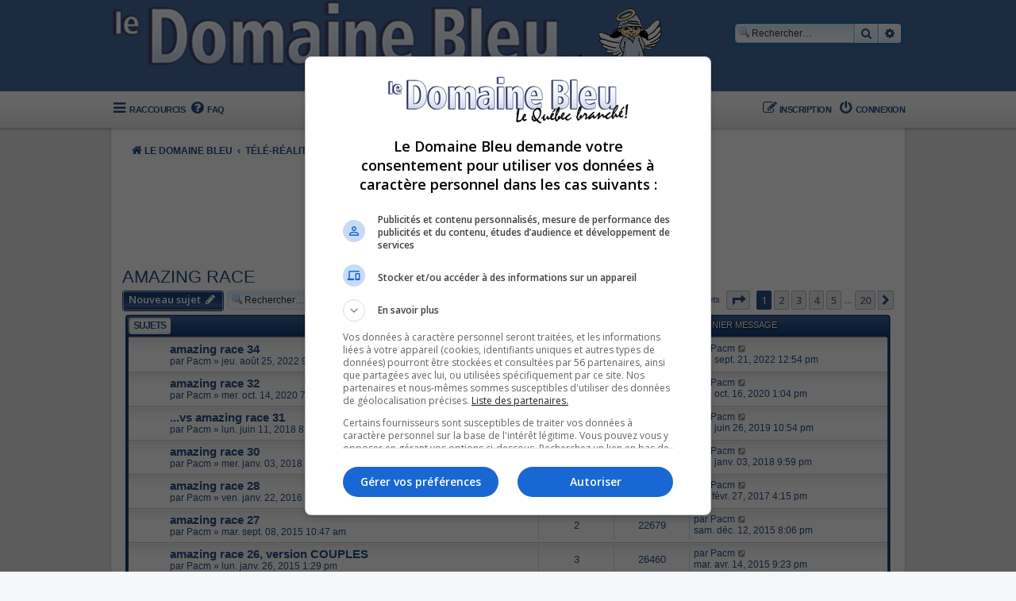

--- FILE ---
content_type: text/html; charset=UTF-8
request_url: https://www.domainebleu.ca/viewforum.php?f=29&sid=13bbfd3e345486dd1fbc57b55ca2daa3
body_size: 12524
content:
<!DOCTYPE html>
<html dir="ltr" lang="fr">
<head>
<meta charset="utf-8" />
<meta http-equiv="X-UA-Compatible" content="IE=edge">
<meta name="viewport" content="width=device-width, initial-scale=1" />
<!-- Chrome, Firefox OS and Opera -->
<meta name="theme-color" content="#094c8a">
<!-- Windows Phone -->
<meta name="msapplication-navbutton-color" content="#094c8a">
<!-- iOS Safari -->
<meta name="apple-mobile-web-app-status-bar-style" content="#094c8a">

<title>AMAZING RACE - LE DOMAINE BLEU</title>


	<link rel="canonical" href="https://www.domainebleu.ca/viewforum.php?f=29">

<!--
	phpBB style name: Supernova
	Based on style:   prosilver (this is the default phpBB3 style)
	Original author:  Tom Beddard ( http://www.subBlue.com/ )
	Modified by:      Christian 2.0
	Updated by:		  MannixMD @MannixMD
-->

<link href="./assets/css/font-awesome.min.css?assets_version=32" rel="stylesheet">
<link href="./styles/prosilver/theme/stylesheet.css?assets_version=32" rel="stylesheet">
<link href="./styles/Supernova/theme/supernova.css?assets_version=32" rel="stylesheet">
<link href="./styles/Supernova/theme/fr/stylesheet.css?assets_version=32" rel="stylesheet">




<!--[if lte IE 9]>
	<link href="./styles/Supernova/theme/tweaks.css?assets_version=32" rel="stylesheet">
<![endif]-->


<link href="./ext/rmcgirr83/elonw/styles/all/theme/elonw.css?assets_version=32" rel="stylesheet" media="screen">
<link href="./ext/phpbb/ads/styles/all/theme/phpbbads.css?assets_version=32" rel="stylesheet" media="screen">


											<style>
	.site_logo {
		background-image: url(".//images/v2/textlogo.png");		width: 706px;		height: 117px;		background-size: contain;
	}
</style>
<script async src="//rdc.m32.media/madops.js"></script>
<script type="text/javascript">
(function(){
if(window.DB) return;

window.DB = {};
DB.next = 0;
DB.scrwidth = window.screen.width || top.window.innerWidth || window.width || document.body.clientWidth;

DB.createAd = function(divid, nobig){
  if(document.location.search == "?mode=login") return;


  var div = document.getElementById(divid);
  var options = {
    "dfpId":"21658289790,43734671",
    "dfpAdUnitPath":"domainebleu",
    "kv":"section"
  };
  if(document.location.pathname == "/" || document.location.pathname.startsWith("/index.php")) options.kv = "homepage";

  var useBig = !nobig;
var sizes = [];
  if(DB.scrwidth < 750) sizes.push([320,50]);
  if(DB.scrwidth < 750) sizes.push([320,100]);
  if(DB.scrwidth < 750 && divid!='db.header') sizes.push([300,250]);
  if(DB.scrwidth > 750) sizes.push([728,90]);
  if(DB.scrwidth > 980) sizes.push([970,90]);
  if(DB.scrwidth > 980 && divid!='db.header' && useBig) sizes.push([970,250]);
  options.sizes = sizes;

  //if(divid == "db.header" || divid == "db.footer")
  //  options.refresh = 30;
  div.dataset.options = JSON.stringify(options);
  var minHeight = 0;
  sizes.forEach(function(sz){
    if(minHeight < sz[1])
      minHeight = sz[1];
  });
  div.parentElement.style.minHeight = (minHeight+10) + "px";
}
DB.setLogo = function(){
var logo = document.getElementById("logo");
if(DB.scrwidth < 706){
var logo = document.querySelectorAll(".site_logo")[0];
  if(!logo){
   setTimeout(DB.setLogo, 100);
   return;
  }
  logo.removeAttribute("class");
  var img = document.createElement("img")
  img.src = "/images/v2/textlogo_small.png";
  img.height = "59";
  img.width = "353";
  logo.innerHTML="";
  logo.appendChild(img);

}
}
DB.setLogo();
})();
</script>

</head>
<body id="phpbb" class="nojs notouch section-viewforum ltr ">

	<div id="page-header">
		<div class="headerbar" role="banner">
					<div class="inner">

			<div id="site-description" class="site-description">
			<a id="logo" class="logo" href="./index.php?sid=53d8e8896be69e62a5d3dc399ffe1de1" title="LE DOMAINE BLEU">
					<span class="site_logo"></span>
				</a>			
			<p class="skiplink"><a href="#start_here">Accéder au contenu</a></p>
			</div>

									<div id="search-box" class="search-box search-header" role="search">
				<form action="./search.php?sid=53d8e8896be69e62a5d3dc399ffe1de1" method="get" id="search">
				<fieldset>
					<input name="keywords" id="keywords" type="search" maxlength="128" title="Rechercher par mots-clés" class="inputbox search tiny" size="20" value="" placeholder="Rechercher…" />
					<button class="button button-search" type="submit" title="Rechercher">
						<i class="icon fa-search fa-fw" aria-hidden="true"></i><span class="sr-only">Rechercher</span>
					</button>
					<a href="./search.php?sid=53d8e8896be69e62a5d3dc399ffe1de1" class="button button-search-end" title="Recherche avancée">
						<i class="icon fa-cog fa-fw" aria-hidden="true"></i><span class="sr-only">Recherche avancée</span>
					</a>
					<input type="hidden" name="sid" value="53d8e8896be69e62a5d3dc399ffe1de1" />

				</fieldset>
				</form>
			</div>
									
			</div>
					</div>
				<div class="navigation-top" role="navigation">
	<ul id="nav-main" class="nav-main linklist" role="menubar">
		<li id="quick-links" class="quick-links dropdown-container responsive-menu" data-skip-responsive="true">
			<a href="#" class="dropdown-trigger">
				<i class="icon fa-bars fa-fw" aria-hidden="true"></i><span>Raccourcis</span>
			</a>
			<div class="dropdown">
				<div class="pointer"><div class="pointer-inner"></div></div>
				<ul class="dropdown-contents" role="menu">
															<li class="separator"></li>
																				<li>
						<a href="./search.php?search_id=unanswered&amp;sid=53d8e8896be69e62a5d3dc399ffe1de1" role="menuitem">
							<i class="icon fa-file-o fa-fw icon-gray" aria-hidden="true"></i><span>Sujets sans réponse</span>
						</a>
					</li>
					<li>
						<a href="./search.php?search_id=active_topics&amp;sid=53d8e8896be69e62a5d3dc399ffe1de1" role="menuitem">
							<i class="icon fa-file-o fa-fw icon-blue" aria-hidden="true"></i><span>Sujets actifs</span>
						</a>
					</li>
					<li class="separator"></li>
					<li>
						<a href="./search.php?sid=53d8e8896be69e62a5d3dc399ffe1de1" role="menuitem">
							<i class="icon fa-search fa-fw" aria-hidden="true"></i><span>Rechercher</span>
						</a>
					</li>
					
										<li class="separator"></li>

									</ul>
			</div>
		</li>

				<li data-skip-responsive="true">
			<a href="/app.php/help/faq?sid=53d8e8896be69e62a5d3dc399ffe1de1" rel="help" title="Foire aux questions" role="menuitem">
				<i class="icon fa-question-circle fa-fw" aria-hidden="true"></i><span>FAQ</span>
			</a>
		</li>
										<li class="rightside"  data-skip-responsive="true">
			<a href="./ucp.php?mode=login&amp;redirect=viewforum.php%3Ff%3D29&amp;sid=53d8e8896be69e62a5d3dc399ffe1de1" title="Connexion" accesskey="x" role="menuitem">
				<i class="icon fa-power-off fa-fw" aria-hidden="true"></i><span>Connexion</span>
			</a>
		</li>
				<li class="rightside" data-skip-responsive="true">
			<a href="./ucp.php?mode=register&amp;sid=53d8e8896be69e62a5d3dc399ffe1de1" role="menuitem">
				<i class="icon fa-pencil-square-o  fa-fw" aria-hidden="true"></i><span>Inscription</span>
			</a>
		</li>
						</ul>
	</div>	</div>
<div id="wrap" class="wrap">
	<a id="top" class="top-anchor" accesskey="t"></a>

		<div class="navbar navbar-wrap" role="navigation">
	<div class="inner">

	<ul id="nav-breadcrumbs" class="nav-breadcrumbs linklist navlinks" role="menubar">
						
		<li class="breadcrumbs" itemscope itemtype="https://schema.org/BreadcrumbList">

			
							<span class="crumb" itemtype="https://schema.org/ListItem" itemprop="itemListElement" itemscope><a itemprop="item" href="./index.php?sid=53d8e8896be69e62a5d3dc399ffe1de1" accesskey="h" data-navbar-reference="index"><i class="icon fa-home fa-fw"></i><span itemprop="name">LE DOMAINE BLEU</span></a><meta itemprop="position" content="1" /></span>

											
								<span class="crumb" itemtype="https://schema.org/ListItem" itemprop="itemListElement" itemscope data-forum-id="27"><a itemprop="item" href="./viewforum.php?f=27&amp;sid=53d8e8896be69e62a5d3dc399ffe1de1"><span itemprop="name">TÉLÉ-RÉALITÉ ANGLOPHONE</span></a><meta itemprop="position" content="2" /></span>
															
								<span class="crumb" itemtype="https://schema.org/ListItem" itemprop="itemListElement" itemscope data-forum-id="29"><a itemprop="item" href="./viewforum.php?f=29&amp;sid=53d8e8896be69e62a5d3dc399ffe1de1"><span itemprop="name">AMAZING RACE</span></a><meta itemprop="position" content="3" /></span>
							
					</li>
		
					<li class="rightside responsive-search">
				<a href="./search.php?sid=53d8e8896be69e62a5d3dc399ffe1de1" title="Accéder aux paramètres avancés de la recherche" role="menuitem">
					<i class="icon fa-search fa-fw" aria-hidden="true"></i><span class="sr-only">Rechercher</span>
				</a>
			</li>
			</ul>

	</div>
</div>
		<div class="phpbb-ads-center" style="margin: 10px 0;" data-phpbb-ads-id="7">
		<div id="db.header" data-m32-ad></div>
<script>DB.createAd("db.header")</script>
	</div>

	<a id="start_here" class="anchor"></a>
	<div id="page-body" class="page-body" role="main">
		
		<h2 class="forum-title"><a href="./viewforum.php?f=29&amp;sid=53d8e8896be69e62a5d3dc399ffe1de1">AMAZING RACE</a></h2>
<div>
	<!-- NOTE: remove the style="display: none" when you want to have the forum description on the forum body -->
	<div style="display: none !important;">Venez discuter ici des participants ainsi que tout ce qui entoure l'émission Amazing race!<br /></div>	</div>



	<div class="action-bar bar-top">

				
		<a href="./posting.php?mode=post&amp;f=29&amp;sid=53d8e8896be69e62a5d3dc399ffe1de1" class="button sn-btn" title="Publier un nouveau sujet">
							<span>Nouveau sujet</span> <i class="icon fa-pencil fa-fw" aria-hidden="true"></i>
					</a>
				
			<div class="search-box" role="search">
			<form method="get" id="forum-search" action="./search.php?sid=53d8e8896be69e62a5d3dc399ffe1de1">
			<fieldset>
				<input class="inputbox search tiny" type="search" name="keywords" id="search_keywords" size="20" placeholder="Rechercher…" />
				<button class="button button-search" type="submit" title="Rechercher">
					<i class="icon fa-search fa-fw" aria-hidden="true"></i><span class="sr-only">Rechercher</span>
				</button>
				<a href="./search.php?fid%5B%5D=29&amp;sid=53d8e8896be69e62a5d3dc399ffe1de1" class="button button-search-end" title="Recherche avancée">
					<i class="icon fa-cog fa-fw" aria-hidden="true"></i><span class="sr-only">Recherche avancée</span>
				</a>
				<input type="hidden" name="fid[0]" value="29" />
<input type="hidden" name="sid" value="53d8e8896be69e62a5d3dc399ffe1de1" />

			</fieldset>
			</form>
		</div>
	
	<div class="pagination">
				482 sujets
					<ul>
	<li class="dropdown-container dropdown-button-control dropdown-page-jump page-jump">
		<a class="button button-icon-only dropdown-trigger" href="#" title="Cliquez ici afin d’atteindre une page…" role="button"><i class="icon fa-level-down fa-rotate-270" aria-hidden="true"></i><span class="sr-only">Page <strong>1</strong> sur <strong>20</strong></span></a>
		<div class="dropdown">
			<div class="pointer"><div class="pointer-inner"></div></div>
			<ul class="dropdown-contents">
				<li>Aller sur la page :</li>
				<li class="page-jump-form">
					<input type="number" name="page-number" min="1" max="999999" title="Saisissez le numéro de la page que vous souhaitez atteindre" class="inputbox tiny" data-per-page="25" data-base-url=".&#x2F;viewforum.php&#x3F;f&#x3D;29&amp;amp&#x3B;sid&#x3D;53d8e8896be69e62a5d3dc399ffe1de1" data-start-name="start" />
					<input class="button2" value="Aller" type="button" />
				</li>
			</ul>
		</div>
	</li>
		<li class="active"><span>1</span></li>
				<li><a class="button" href="./viewforum.php?f=29&amp;sid=53d8e8896be69e62a5d3dc399ffe1de1&amp;start=25" role="button">2</a></li>
				<li><a class="button" href="./viewforum.php?f=29&amp;sid=53d8e8896be69e62a5d3dc399ffe1de1&amp;start=50" role="button">3</a></li>
				<li><a class="button" href="./viewforum.php?f=29&amp;sid=53d8e8896be69e62a5d3dc399ffe1de1&amp;start=75" role="button">4</a></li>
				<li><a class="button" href="./viewforum.php?f=29&amp;sid=53d8e8896be69e62a5d3dc399ffe1de1&amp;start=100" role="button">5</a></li>
			<li class="ellipsis" role="separator"><span>…</span></li>
				<li><a class="button" href="./viewforum.php?f=29&amp;sid=53d8e8896be69e62a5d3dc399ffe1de1&amp;start=475" role="button">20</a></li>
				<li class="arrow next"><a class="button button-icon-only" href="./viewforum.php?f=29&amp;sid=53d8e8896be69e62a5d3dc399ffe1de1&amp;start=25" rel="next" role="button"><i class="icon fa-chevron-right fa-fw" aria-hidden="true"></i><span class="sr-only">Suivant</span></a></li>
	</ul>
			</div>

	</div>




	
			
<div class="sn-cat-header inner  ">
	<ul class="topiclist">
		<li class="header">
			<dl class="row-item">
				<dt><div class="list-inner"><div class="cat-name"><span>Sujets</span></div></div></dt>
				<dd class="posts">Réponses</dd>
				<dd class="views">Vues</dd>
				<dd class="lastpost"><span>Dernier message</span></dd>
			</dl>
		</li>
	</ul>
	<div class="sn-cat-row rtl-viewforum">
	<ul class="topiclist topics">
	
			<li class="row bg1">
						<dl class="row-item topic_read">
				<dt title="Aucun message non lu">
										<div class="list-inner">
																		<a href="./viewtopic.php?t=103016&amp;sid=53d8e8896be69e62a5d3dc399ffe1de1" class="topictitle">amazing race 34</a>																								<br />
						
												<div class="responsive-show" style="display: none;">
							Dernier message par <a href="./memberlist.php?mode=viewprofile&amp;u=2440&amp;sid=53d8e8896be69e62a5d3dc399ffe1de1" class="username">Pacm</a> &laquo; <a href="./viewtopic.php?p=12222935&amp;sid=53d8e8896be69e62a5d3dc399ffe1de1#p12222935" title="Aller au dernier message"><time datetime="2022-09-21T16:54:59+00:00">mer. sept. 21, 2022 12:54 pm</time></a>
													</div>
														<span class="responsive-show left-box" style="display: none;">Réponses : <strong>1</strong></span>
													
						<div class="topic-poster responsive-hide left-box">
																												par <a href="./memberlist.php?mode=viewprofile&amp;u=2440&amp;sid=53d8e8896be69e62a5d3dc399ffe1de1" class="username">Pacm</a> &raquo; <time datetime="2022-08-25T13:17:06+00:00">jeu. août 25, 2022 9:17 am</time>
																				</div>

						
											</div>
				</dt>
				<dd class="posts">1 <dfn>Réponses</dfn></dd>
				<dd class="views">26871 <dfn>Vues</dfn></dd>
				<dd class="lastpost">
					<span><dfn>Dernier message </dfn>par <a href="./memberlist.php?mode=viewprofile&amp;u=2440&amp;sid=53d8e8896be69e62a5d3dc399ffe1de1" class="username">Pacm</a>													<a href="./viewtopic.php?p=12222935&amp;sid=53d8e8896be69e62a5d3dc399ffe1de1#p12222935" title="Aller au dernier message">
								<i class="icon fa-external-link-square fa-fw icon-lightgray icon-md" aria-hidden="true"></i><span class="sr-only"></span>
							</a>
												<br /><time datetime="2022-09-21T16:54:59+00:00">mer. sept. 21, 2022 12:54 pm</time>
					</span>
				</dd>
			</dl>
					</li>
		
	

	
	
			<li class="row bg2">
						<dl class="row-item topic_read">
				<dt title="Aucun message non lu">
										<div class="list-inner">
																		<a href="./viewtopic.php?t=101648&amp;sid=53d8e8896be69e62a5d3dc399ffe1de1" class="topictitle">amazing race 32</a>																								<br />
						
												<div class="responsive-show" style="display: none;">
							Dernier message par <a href="./memberlist.php?mode=viewprofile&amp;u=2440&amp;sid=53d8e8896be69e62a5d3dc399ffe1de1" class="username">Pacm</a> &laquo; <a href="./viewtopic.php?p=11738950&amp;sid=53d8e8896be69e62a5d3dc399ffe1de1#p11738950" title="Aller au dernier message"><time datetime="2020-10-16T17:04:44+00:00">ven. oct. 16, 2020 1:04 pm</time></a>
													</div>
														<span class="responsive-show left-box" style="display: none;">Réponses : <strong>1</strong></span>
													
						<div class="topic-poster responsive-hide left-box">
																												par <a href="./memberlist.php?mode=viewprofile&amp;u=2440&amp;sid=53d8e8896be69e62a5d3dc399ffe1de1" class="username">Pacm</a> &raquo; <time datetime="2020-10-14T23:44:30+00:00">mer. oct. 14, 2020 7:44 pm</time>
																				</div>

						
											</div>
				</dt>
				<dd class="posts">1 <dfn>Réponses</dfn></dd>
				<dd class="views">7529 <dfn>Vues</dfn></dd>
				<dd class="lastpost">
					<span><dfn>Dernier message </dfn>par <a href="./memberlist.php?mode=viewprofile&amp;u=2440&amp;sid=53d8e8896be69e62a5d3dc399ffe1de1" class="username">Pacm</a>													<a href="./viewtopic.php?p=11738950&amp;sid=53d8e8896be69e62a5d3dc399ffe1de1#p11738950" title="Aller au dernier message">
								<i class="icon fa-external-link-square fa-fw icon-lightgray icon-md" aria-hidden="true"></i><span class="sr-only"></span>
							</a>
												<br /><time datetime="2020-10-16T17:04:44+00:00">ven. oct. 16, 2020 1:04 pm</time>
					</span>
				</dd>
			</dl>
					</li>
		
	

	
	
			<li class="row bg1">
						<dl class="row-item topic_read">
				<dt title="Aucun message non lu">
										<div class="list-inner">
																		<a href="./viewtopic.php?t=101217&amp;sid=53d8e8896be69e62a5d3dc399ffe1de1" class="topictitle">...vs amazing race 31</a>																								<br />
						
												<div class="responsive-show" style="display: none;">
							Dernier message par <a href="./memberlist.php?mode=viewprofile&amp;u=2440&amp;sid=53d8e8896be69e62a5d3dc399ffe1de1" class="username">Pacm</a> &laquo; <a href="./viewtopic.php?p=11394572&amp;sid=53d8e8896be69e62a5d3dc399ffe1de1#p11394572" title="Aller au dernier message"><time datetime="2019-06-27T02:54:42+00:00">mer. juin 26, 2019 10:54 pm</time></a>
													</div>
														<span class="responsive-show left-box" style="display: none;">Réponses : <strong>7</strong></span>
													
						<div class="topic-poster responsive-hide left-box">
																												par <a href="./memberlist.php?mode=viewprofile&amp;u=2440&amp;sid=53d8e8896be69e62a5d3dc399ffe1de1" class="username">Pacm</a> &raquo; <time datetime="2018-06-12T00:33:12+00:00">lun. juin 11, 2018 8:33 pm</time>
																				</div>

						
											</div>
				</dt>
				<dd class="posts">7 <dfn>Réponses</dfn></dd>
				<dd class="views">12559 <dfn>Vues</dfn></dd>
				<dd class="lastpost">
					<span><dfn>Dernier message </dfn>par <a href="./memberlist.php?mode=viewprofile&amp;u=2440&amp;sid=53d8e8896be69e62a5d3dc399ffe1de1" class="username">Pacm</a>													<a href="./viewtopic.php?p=11394572&amp;sid=53d8e8896be69e62a5d3dc399ffe1de1#p11394572" title="Aller au dernier message">
								<i class="icon fa-external-link-square fa-fw icon-lightgray icon-md" aria-hidden="true"></i><span class="sr-only"></span>
							</a>
												<br /><time datetime="2019-06-27T02:54:42+00:00">mer. juin 26, 2019 10:54 pm</time>
					</span>
				</dd>
			</dl>
					</li>
		
	

	
	
			<li class="row bg2">
						<dl class="row-item topic_read">
				<dt title="Aucun message non lu">
										<div class="list-inner">
																		<a href="./viewtopic.php?t=101101&amp;sid=53d8e8896be69e62a5d3dc399ffe1de1" class="topictitle">amazing race 30</a>																								<br />
						
												<div class="responsive-show" style="display: none;">
							Dernier message par <a href="./memberlist.php?mode=viewprofile&amp;u=2440&amp;sid=53d8e8896be69e62a5d3dc399ffe1de1" class="username">Pacm</a> &laquo; <a href="./viewtopic.php?p=11153645&amp;sid=53d8e8896be69e62a5d3dc399ffe1de1#p11153645" title="Aller au dernier message"><time datetime="2018-01-04T01:59:35+00:00">mer. janv. 03, 2018 9:59 pm</time></a>
													</div>
													
						<div class="topic-poster responsive-hide left-box">
																												par <a href="./memberlist.php?mode=viewprofile&amp;u=2440&amp;sid=53d8e8896be69e62a5d3dc399ffe1de1" class="username">Pacm</a> &raquo; <time datetime="2018-01-04T01:59:35+00:00">mer. janv. 03, 2018 9:59 pm</time>
																				</div>

						
											</div>
				</dt>
				<dd class="posts">0 <dfn>Réponses</dfn></dd>
				<dd class="views">9995 <dfn>Vues</dfn></dd>
				<dd class="lastpost">
					<span><dfn>Dernier message </dfn>par <a href="./memberlist.php?mode=viewprofile&amp;u=2440&amp;sid=53d8e8896be69e62a5d3dc399ffe1de1" class="username">Pacm</a>													<a href="./viewtopic.php?p=11153645&amp;sid=53d8e8896be69e62a5d3dc399ffe1de1#p11153645" title="Aller au dernier message">
								<i class="icon fa-external-link-square fa-fw icon-lightgray icon-md" aria-hidden="true"></i><span class="sr-only"></span>
							</a>
												<br /><time datetime="2018-01-04T01:59:35+00:00">mer. janv. 03, 2018 9:59 pm</time>
					</span>
				</dd>
			</dl>
					</li>
		
	

	
	
			<li class="row bg1">
						<dl class="row-item topic_read">
				<dt title="Aucun message non lu">
										<div class="list-inner">
																		<a href="./viewtopic.php?t=100436&amp;sid=53d8e8896be69e62a5d3dc399ffe1de1" class="topictitle">amazing race 28</a>																								<br />
						
												<div class="responsive-show" style="display: none;">
							Dernier message par <a href="./memberlist.php?mode=viewprofile&amp;u=2440&amp;sid=53d8e8896be69e62a5d3dc399ffe1de1" class="username">Pacm</a> &laquo; <a href="./viewtopic.php?p=11030736&amp;sid=53d8e8896be69e62a5d3dc399ffe1de1#p11030736" title="Aller au dernier message"><time datetime="2017-02-27T20:15:43+00:00">lun. févr. 27, 2017 4:15 pm</time></a>
													</div>
														<span class="responsive-show left-box" style="display: none;">Réponses : <strong>4</strong></span>
													
						<div class="topic-poster responsive-hide left-box">
																												par <a href="./memberlist.php?mode=viewprofile&amp;u=2440&amp;sid=53d8e8896be69e62a5d3dc399ffe1de1" class="username">Pacm</a> &raquo; <time datetime="2016-01-23T02:51:21+00:00">ven. janv. 22, 2016 10:51 pm</time>
																				</div>

						
											</div>
				</dt>
				<dd class="posts">4 <dfn>Réponses</dfn></dd>
				<dd class="views">38848 <dfn>Vues</dfn></dd>
				<dd class="lastpost">
					<span><dfn>Dernier message </dfn>par <a href="./memberlist.php?mode=viewprofile&amp;u=2440&amp;sid=53d8e8896be69e62a5d3dc399ffe1de1" class="username">Pacm</a>													<a href="./viewtopic.php?p=11030736&amp;sid=53d8e8896be69e62a5d3dc399ffe1de1#p11030736" title="Aller au dernier message">
								<i class="icon fa-external-link-square fa-fw icon-lightgray icon-md" aria-hidden="true"></i><span class="sr-only"></span>
							</a>
												<br /><time datetime="2017-02-27T20:15:43+00:00">lun. févr. 27, 2017 4:15 pm</time>
					</span>
				</dd>
			</dl>
					</li>
		
	

	
	
			<li class="row bg2">
						<dl class="row-item topic_read">
				<dt title="Aucun message non lu">
										<div class="list-inner">
																		<a href="./viewtopic.php?t=100308&amp;sid=53d8e8896be69e62a5d3dc399ffe1de1" class="topictitle">amazing race 27</a>																								<br />
						
												<div class="responsive-show" style="display: none;">
							Dernier message par <a href="./memberlist.php?mode=viewprofile&amp;u=2440&amp;sid=53d8e8896be69e62a5d3dc399ffe1de1" class="username">Pacm</a> &laquo; <a href="./viewtopic.php?p=10804670&amp;sid=53d8e8896be69e62a5d3dc399ffe1de1#p10804670" title="Aller au dernier message"><time datetime="2015-12-13T00:06:14+00:00">sam. déc. 12, 2015 8:06 pm</time></a>
													</div>
														<span class="responsive-show left-box" style="display: none;">Réponses : <strong>2</strong></span>
													
						<div class="topic-poster responsive-hide left-box">
																												par <a href="./memberlist.php?mode=viewprofile&amp;u=2440&amp;sid=53d8e8896be69e62a5d3dc399ffe1de1" class="username">Pacm</a> &raquo; <time datetime="2015-09-08T14:47:02+00:00">mar. sept. 08, 2015 10:47 am</time>
																				</div>

						
											</div>
				</dt>
				<dd class="posts">2 <dfn>Réponses</dfn></dd>
				<dd class="views">22679 <dfn>Vues</dfn></dd>
				<dd class="lastpost">
					<span><dfn>Dernier message </dfn>par <a href="./memberlist.php?mode=viewprofile&amp;u=2440&amp;sid=53d8e8896be69e62a5d3dc399ffe1de1" class="username">Pacm</a>													<a href="./viewtopic.php?p=10804670&amp;sid=53d8e8896be69e62a5d3dc399ffe1de1#p10804670" title="Aller au dernier message">
								<i class="icon fa-external-link-square fa-fw icon-lightgray icon-md" aria-hidden="true"></i><span class="sr-only"></span>
							</a>
												<br /><time datetime="2015-12-13T00:06:14+00:00">sam. déc. 12, 2015 8:06 pm</time>
					</span>
				</dd>
			</dl>
					</li>
		
	

	
	
			<li class="row bg1">
						<dl class="row-item topic_read">
				<dt title="Aucun message non lu">
										<div class="list-inner">
																		<a href="./viewtopic.php?t=99978&amp;sid=53d8e8896be69e62a5d3dc399ffe1de1" class="topictitle">amazing race 26, version COUPLES</a>																								<br />
						
												<div class="responsive-show" style="display: none;">
							Dernier message par <a href="./memberlist.php?mode=viewprofile&amp;u=2440&amp;sid=53d8e8896be69e62a5d3dc399ffe1de1" class="username">Pacm</a> &laquo; <a href="./viewtopic.php?p=10634158&amp;sid=53d8e8896be69e62a5d3dc399ffe1de1#p10634158" title="Aller au dernier message"><time datetime="2015-04-15T01:23:42+00:00">mar. avr. 14, 2015 9:23 pm</time></a>
													</div>
														<span class="responsive-show left-box" style="display: none;">Réponses : <strong>3</strong></span>
													
						<div class="topic-poster responsive-hide left-box">
																												par <a href="./memberlist.php?mode=viewprofile&amp;u=2440&amp;sid=53d8e8896be69e62a5d3dc399ffe1de1" class="username">Pacm</a> &raquo; <time datetime="2015-01-26T17:29:55+00:00">lun. janv. 26, 2015 1:29 pm</time>
																				</div>

						
											</div>
				</dt>
				<dd class="posts">3 <dfn>Réponses</dfn></dd>
				<dd class="views">26460 <dfn>Vues</dfn></dd>
				<dd class="lastpost">
					<span><dfn>Dernier message </dfn>par <a href="./memberlist.php?mode=viewprofile&amp;u=2440&amp;sid=53d8e8896be69e62a5d3dc399ffe1de1" class="username">Pacm</a>													<a href="./viewtopic.php?p=10634158&amp;sid=53d8e8896be69e62a5d3dc399ffe1de1#p10634158" title="Aller au dernier message">
								<i class="icon fa-external-link-square fa-fw icon-lightgray icon-md" aria-hidden="true"></i><span class="sr-only"></span>
							</a>
												<br /><time datetime="2015-04-15T01:23:42+00:00">mar. avr. 14, 2015 9:23 pm</time>
					</span>
				</dd>
			</dl>
					</li>
		
	

	
	
			<li class="row bg2">
						<dl class="row-item topic_read">
				<dt title="Aucun message non lu">
										<div class="list-inner">
																		<a href="./viewtopic.php?t=99761&amp;sid=53d8e8896be69e62a5d3dc399ffe1de1" class="topictitle">amazing race 25</a>																								<br />
						
												<div class="responsive-show" style="display: none;">
							Dernier message par <a href="./memberlist.php?mode=viewprofile&amp;u=2440&amp;sid=53d8e8896be69e62a5d3dc399ffe1de1" class="username">Pacm</a> &laquo; <a href="./viewtopic.php?p=10527926&amp;sid=53d8e8896be69e62a5d3dc399ffe1de1#p10527926" title="Aller au dernier message"><time datetime="2014-12-27T23:51:58+00:00">sam. déc. 27, 2014 7:51 pm</time></a>
													</div>
														<span class="responsive-show left-box" style="display: none;">Réponses : <strong>4</strong></span>
													
						<div class="topic-poster responsive-hide left-box">
																												par <a href="./memberlist.php?mode=viewprofile&amp;u=2440&amp;sid=53d8e8896be69e62a5d3dc399ffe1de1" class="username">Pacm</a> &raquo; <time datetime="2014-08-29T15:14:50+00:00">ven. août 29, 2014 11:14 am</time>
																				</div>

						
											</div>
				</dt>
				<dd class="posts">4 <dfn>Réponses</dfn></dd>
				<dd class="views">21548 <dfn>Vues</dfn></dd>
				<dd class="lastpost">
					<span><dfn>Dernier message </dfn>par <a href="./memberlist.php?mode=viewprofile&amp;u=2440&amp;sid=53d8e8896be69e62a5d3dc399ffe1de1" class="username">Pacm</a>													<a href="./viewtopic.php?p=10527926&amp;sid=53d8e8896be69e62a5d3dc399ffe1de1#p10527926" title="Aller au dernier message">
								<i class="icon fa-external-link-square fa-fw icon-lightgray icon-md" aria-hidden="true"></i><span class="sr-only"></span>
							</a>
												<br /><time datetime="2014-12-27T23:51:58+00:00">sam. déc. 27, 2014 7:51 pm</time>
					</span>
				</dd>
			</dl>
					</li>
		
	

	
	
			<li class="row bg1">
						<dl class="row-item topic_read">
				<dt title="Aucun message non lu">
										<div class="list-inner">
																		<a href="./viewtopic.php?t=98072&amp;sid=53d8e8896be69e62a5d3dc399ffe1de1" class="topictitle">Amazing Race Canada!!</a>																								<br />
						
												<div class="responsive-show" style="display: none;">
							Dernier message par <a href="./memberlist.php?mode=viewprofile&amp;u=16493&amp;sid=53d8e8896be69e62a5d3dc399ffe1de1" class="username">x-superficial-x</a> &laquo; <a href="./viewtopic.php?p=10334084&amp;sid=53d8e8896be69e62a5d3dc399ffe1de1#p10334084" title="Aller au dernier message"><time datetime="2014-07-13T21:14:39+00:00">dim. juil. 13, 2014 5:14 pm</time></a>
													</div>
														<span class="responsive-show left-box" style="display: none;">Réponses : <strong>38</strong></span>
													
						<div class="topic-poster responsive-hide left-box">
																												par <a href="./memberlist.php?mode=viewprofile&amp;u=351&amp;sid=53d8e8896be69e62a5d3dc399ffe1de1" class="username">isabelle:)</a> &raquo; <time datetime="2013-02-23T14:54:06+00:00">sam. févr. 23, 2013 10:54 am</time>
																				</div>

												<div class="pagination">
							<span><i class="icon fa-clone fa-fw" aria-hidden="true"></i></span>
							<ul>
															<li><a class="button" href="./viewtopic.php?t=98072&amp;sid=53d8e8896be69e62a5d3dc399ffe1de1">1</a></li>
																							<li><a class="button" href="./viewtopic.php?t=98072&amp;sid=53d8e8896be69e62a5d3dc399ffe1de1&amp;start=20">2</a></li>
																																													</ul>
						</div>
						
											</div>
				</dt>
				<dd class="posts">38 <dfn>Réponses</dfn></dd>
				<dd class="views">32324 <dfn>Vues</dfn></dd>
				<dd class="lastpost">
					<span><dfn>Dernier message </dfn>par <a href="./memberlist.php?mode=viewprofile&amp;u=16493&amp;sid=53d8e8896be69e62a5d3dc399ffe1de1" class="username">x-superficial-x</a>													<a href="./viewtopic.php?p=10334084&amp;sid=53d8e8896be69e62a5d3dc399ffe1de1#p10334084" title="Aller au dernier message">
								<i class="icon fa-external-link-square fa-fw icon-lightgray icon-md" aria-hidden="true"></i><span class="sr-only"></span>
							</a>
												<br /><time datetime="2014-07-13T21:14:39+00:00">dim. juil. 13, 2014 5:14 pm</time>
					</span>
				</dd>
			</dl>
					</li>
		
	

	
	
			<li class="row bg2">
						<dl class="row-item topic_read">
				<dt title="Aucun message non lu">
										<div class="list-inner">
																		<a href="./viewtopic.php?t=99308&amp;sid=53d8e8896be69e62a5d3dc399ffe1de1" class="topictitle">amazing race 24</a>																								<br />
						
												<div class="responsive-show" style="display: none;">
							Dernier message par <a href="./memberlist.php?mode=viewprofile&amp;u=2440&amp;sid=53d8e8896be69e62a5d3dc399ffe1de1" class="username">Pacm</a> &laquo; <a href="./viewtopic.php?p=10288583&amp;sid=53d8e8896be69e62a5d3dc399ffe1de1#p10288583" title="Aller au dernier message"><time datetime="2014-06-04T18:26:37+00:00">mer. juin 04, 2014 2:26 pm</time></a>
													</div>
														<span class="responsive-show left-box" style="display: none;">Réponses : <strong>12</strong></span>
													
						<div class="topic-poster responsive-hide left-box">
																												par <a href="./memberlist.php?mode=viewprofile&amp;u=2440&amp;sid=53d8e8896be69e62a5d3dc399ffe1de1" class="username">Pacm</a> &raquo; <time datetime="2014-01-28T16:01:06+00:00">mar. janv. 28, 2014 12:01 pm</time>
																				</div>

						
											</div>
				</dt>
				<dd class="posts">12 <dfn>Réponses</dfn></dd>
				<dd class="views">38735 <dfn>Vues</dfn></dd>
				<dd class="lastpost">
					<span><dfn>Dernier message </dfn>par <a href="./memberlist.php?mode=viewprofile&amp;u=2440&amp;sid=53d8e8896be69e62a5d3dc399ffe1de1" class="username">Pacm</a>													<a href="./viewtopic.php?p=10288583&amp;sid=53d8e8896be69e62a5d3dc399ffe1de1#p10288583" title="Aller au dernier message">
								<i class="icon fa-external-link-square fa-fw icon-lightgray icon-md" aria-hidden="true"></i><span class="sr-only"></span>
							</a>
												<br /><time datetime="2014-06-04T18:26:37+00:00">mer. juin 04, 2014 2:26 pm</time>
					</span>
				</dd>
			</dl>
					</li>
		
	

	
	
			<li class="row bg1">
						<dl class="row-item topic_read">
				<dt title="Aucun message non lu">
										<div class="list-inner">
																		<a href="./viewtopic.php?t=99578&amp;sid=53d8e8896be69e62a5d3dc399ffe1de1" class="topictitle">le prochain amazing race</a>																								<br />
						
												<div class="responsive-show" style="display: none;">
							Dernier message par <a href="./memberlist.php?mode=viewprofile&amp;u=2440&amp;sid=53d8e8896be69e62a5d3dc399ffe1de1" class="username">Pacm</a> &laquo; <a href="./viewtopic.php?p=10267548&amp;sid=53d8e8896be69e62a5d3dc399ffe1de1#p10267548" title="Aller au dernier message"><time datetime="2014-05-14T19:15:40+00:00">mer. mai 14, 2014 3:15 pm</time></a>
													</div>
													
						<div class="topic-poster responsive-hide left-box">
																												par <a href="./memberlist.php?mode=viewprofile&amp;u=2440&amp;sid=53d8e8896be69e62a5d3dc399ffe1de1" class="username">Pacm</a> &raquo; <time datetime="2014-05-14T19:15:40+00:00">mer. mai 14, 2014 3:15 pm</time>
																				</div>

						
											</div>
				</dt>
				<dd class="posts">0 <dfn>Réponses</dfn></dd>
				<dd class="views">17706 <dfn>Vues</dfn></dd>
				<dd class="lastpost">
					<span><dfn>Dernier message </dfn>par <a href="./memberlist.php?mode=viewprofile&amp;u=2440&amp;sid=53d8e8896be69e62a5d3dc399ffe1de1" class="username">Pacm</a>													<a href="./viewtopic.php?p=10267548&amp;sid=53d8e8896be69e62a5d3dc399ffe1de1#p10267548" title="Aller au dernier message">
								<i class="icon fa-external-link-square fa-fw icon-lightgray icon-md" aria-hidden="true"></i><span class="sr-only"></span>
							</a>
												<br /><time datetime="2014-05-14T19:15:40+00:00">mer. mai 14, 2014 3:15 pm</time>
					</span>
				</dd>
			</dl>
					</li>
		
	

	
	
			<li class="row bg2">
						<dl class="row-item topic_read">
				<dt title="Aucun message non lu">
										<div class="list-inner">
																		<a href="./viewtopic.php?t=98849&amp;sid=53d8e8896be69e62a5d3dc399ffe1de1" class="topictitle">amazing race 23</a>																								<br />
						
												<div class="responsive-show" style="display: none;">
							Dernier message par <a href="./memberlist.php?mode=viewprofile&amp;u=4657&amp;sid=53d8e8896be69e62a5d3dc399ffe1de1" class="username">Biche Pensive</a> &laquo; <a href="./viewtopic.php?p=10078879&amp;sid=53d8e8896be69e62a5d3dc399ffe1de1#p10078879" title="Aller au dernier message"><time datetime="2013-12-09T02:44:44+00:00">dim. déc. 08, 2013 10:44 pm</time></a>
													</div>
														<span class="responsive-show left-box" style="display: none;">Réponses : <strong>26</strong></span>
													
						<div class="topic-poster responsive-hide left-box">
																												par <a href="./memberlist.php?mode=viewprofile&amp;u=2440&amp;sid=53d8e8896be69e62a5d3dc399ffe1de1" class="username">Pacm</a> &raquo; <time datetime="2013-09-29T19:04:22+00:00">dim. sept. 29, 2013 3:04 pm</time>
																				</div>

												<div class="pagination">
							<span><i class="icon fa-clone fa-fw" aria-hidden="true"></i></span>
							<ul>
															<li><a class="button" href="./viewtopic.php?t=98849&amp;sid=53d8e8896be69e62a5d3dc399ffe1de1">1</a></li>
																							<li><a class="button" href="./viewtopic.php?t=98849&amp;sid=53d8e8896be69e62a5d3dc399ffe1de1&amp;start=20">2</a></li>
																																													</ul>
						</div>
						
											</div>
				</dt>
				<dd class="posts">26 <dfn>Réponses</dfn></dd>
				<dd class="views">36415 <dfn>Vues</dfn></dd>
				<dd class="lastpost">
					<span><dfn>Dernier message </dfn>par <a href="./memberlist.php?mode=viewprofile&amp;u=4657&amp;sid=53d8e8896be69e62a5d3dc399ffe1de1" class="username">Biche Pensive</a>													<a href="./viewtopic.php?p=10078879&amp;sid=53d8e8896be69e62a5d3dc399ffe1de1#p10078879" title="Aller au dernier message">
								<i class="icon fa-external-link-square fa-fw icon-lightgray icon-md" aria-hidden="true"></i><span class="sr-only"></span>
							</a>
												<br /><time datetime="2013-12-09T02:44:44+00:00">dim. déc. 08, 2013 10:44 pm</time>
					</span>
				</dd>
			</dl>
					</li>
		
	

	
	
			<li class="row bg1">
						<dl class="row-item topic_read">
				<dt title="Aucun message non lu">
										<div class="list-inner">
																		<a href="./viewtopic.php?t=98372&amp;sid=53d8e8896be69e62a5d3dc399ffe1de1" class="topictitle">finale du 5 mai 2013</a>																								<br />
						
												<div class="responsive-show" style="display: none;">
							Dernier message par <a href="./memberlist.php?mode=viewprofile&amp;u=4657&amp;sid=53d8e8896be69e62a5d3dc399ffe1de1" class="username">Biche Pensive</a> &laquo; <a href="./viewtopic.php?p=9763456&amp;sid=53d8e8896be69e62a5d3dc399ffe1de1#p9763456" title="Aller au dernier message"><time datetime="2013-05-07T00:56:48+00:00">lun. mai 06, 2013 8:56 pm</time></a>
													</div>
														<span class="responsive-show left-box" style="display: none;">Réponses : <strong>3</strong></span>
													
						<div class="topic-poster responsive-hide left-box">
																												par <a href="./memberlist.php?mode=viewprofile&amp;u=2440&amp;sid=53d8e8896be69e62a5d3dc399ffe1de1" class="username">Pacm</a> &raquo; <time datetime="2013-05-05T19:35:40+00:00">dim. mai 05, 2013 3:35 pm</time>
																				</div>

						
											</div>
				</dt>
				<dd class="posts">3 <dfn>Réponses</dfn></dd>
				<dd class="views">14498 <dfn>Vues</dfn></dd>
				<dd class="lastpost">
					<span><dfn>Dernier message </dfn>par <a href="./memberlist.php?mode=viewprofile&amp;u=4657&amp;sid=53d8e8896be69e62a5d3dc399ffe1de1" class="username">Biche Pensive</a>													<a href="./viewtopic.php?p=9763456&amp;sid=53d8e8896be69e62a5d3dc399ffe1de1#p9763456" title="Aller au dernier message">
								<i class="icon fa-external-link-square fa-fw icon-lightgray icon-md" aria-hidden="true"></i><span class="sr-only"></span>
							</a>
												<br /><time datetime="2013-05-07T00:56:48+00:00">lun. mai 06, 2013 8:56 pm</time>
					</span>
				</dd>
			</dl>
					</li>
		
	

	
	
			<li class="row bg2">
						<dl class="row-item topic_read">
				<dt title="Aucun message non lu">
										<div class="list-inner">
																		<a href="./viewtopic.php?t=98348&amp;sid=53d8e8896be69e62a5d3dc399ffe1de1" class="topictitle">émission du 28 avril 2013</a>																								<br />
						
												<div class="responsive-show" style="display: none;">
							Dernier message par <a href="./memberlist.php?mode=viewprofile&amp;u=16938&amp;sid=53d8e8896be69e62a5d3dc399ffe1de1" class="username">MsPontchartrain</a> &laquo; <a href="./viewtopic.php?p=9759528&amp;sid=53d8e8896be69e62a5d3dc399ffe1de1#p9759528" title="Aller au dernier message"><time datetime="2013-05-03T14:39:20+00:00">ven. mai 03, 2013 10:39 am</time></a>
													</div>
														<span class="responsive-show left-box" style="display: none;">Réponses : <strong>2</strong></span>
													
						<div class="topic-poster responsive-hide left-box">
																												par <a href="./memberlist.php?mode=viewprofile&amp;u=2440&amp;sid=53d8e8896be69e62a5d3dc399ffe1de1" class="username">Pacm</a> &raquo; <time datetime="2013-04-28T22:39:58+00:00">dim. avr. 28, 2013 6:39 pm</time>
																				</div>

						
											</div>
				</dt>
				<dd class="posts">2 <dfn>Réponses</dfn></dd>
				<dd class="views">9225 <dfn>Vues</dfn></dd>
				<dd class="lastpost">
					<span><dfn>Dernier message </dfn>par <a href="./memberlist.php?mode=viewprofile&amp;u=16938&amp;sid=53d8e8896be69e62a5d3dc399ffe1de1" class="username">MsPontchartrain</a>													<a href="./viewtopic.php?p=9759528&amp;sid=53d8e8896be69e62a5d3dc399ffe1de1#p9759528" title="Aller au dernier message">
								<i class="icon fa-external-link-square fa-fw icon-lightgray icon-md" aria-hidden="true"></i><span class="sr-only"></span>
							</a>
												<br /><time datetime="2013-05-03T14:39:20+00:00">ven. mai 03, 2013 10:39 am</time>
					</span>
				</dd>
			</dl>
					</li>
		
	

	
	
			<li class="row bg1">
						<dl class="row-item topic_read">
				<dt title="Aucun message non lu">
										<div class="list-inner">
																		<a href="./viewtopic.php?t=98318&amp;sid=53d8e8896be69e62a5d3dc399ffe1de1" class="topictitle">émission du 21 avril 2013</a>																								<br />
						
												<div class="responsive-show" style="display: none;">
							Dernier message par <a href="./memberlist.php?mode=viewprofile&amp;u=2440&amp;sid=53d8e8896be69e62a5d3dc399ffe1de1" class="username">Pacm</a> &laquo; <a href="./viewtopic.php?p=9746732&amp;sid=53d8e8896be69e62a5d3dc399ffe1de1#p9746732" title="Aller au dernier message"><time datetime="2013-04-22T13:08:33+00:00">lun. avr. 22, 2013 9:08 am</time></a>
													</div>
														<span class="responsive-show left-box" style="display: none;">Réponses : <strong>1</strong></span>
													
						<div class="topic-poster responsive-hide left-box">
																												par <a href="./memberlist.php?mode=viewprofile&amp;u=2440&amp;sid=53d8e8896be69e62a5d3dc399ffe1de1" class="username">Pacm</a> &raquo; <time datetime="2013-04-21T22:02:40+00:00">dim. avr. 21, 2013 6:02 pm</time>
																				</div>

						
											</div>
				</dt>
				<dd class="posts">1 <dfn>Réponses</dfn></dd>
				<dd class="views">10693 <dfn>Vues</dfn></dd>
				<dd class="lastpost">
					<span><dfn>Dernier message </dfn>par <a href="./memberlist.php?mode=viewprofile&amp;u=2440&amp;sid=53d8e8896be69e62a5d3dc399ffe1de1" class="username">Pacm</a>													<a href="./viewtopic.php?p=9746732&amp;sid=53d8e8896be69e62a5d3dc399ffe1de1#p9746732" title="Aller au dernier message">
								<i class="icon fa-external-link-square fa-fw icon-lightgray icon-md" aria-hidden="true"></i><span class="sr-only"></span>
							</a>
												<br /><time datetime="2013-04-22T13:08:33+00:00">lun. avr. 22, 2013 9:08 am</time>
					</span>
				</dd>
			</dl>
					</li>
		
	

	
	
			<li class="row bg2">
						<dl class="row-item topic_read">
				<dt title="Aucun message non lu">
										<div class="list-inner">
																		<a href="./viewtopic.php?t=98229&amp;sid=53d8e8896be69e62a5d3dc399ffe1de1" class="topictitle">émission du 31 mars 2013</a>																								<br />
						
												<div class="responsive-show" style="display: none;">
							Dernier message par <a href="./memberlist.php?mode=viewprofile&amp;u=4657&amp;sid=53d8e8896be69e62a5d3dc399ffe1de1" class="username">Biche Pensive</a> &laquo; <a href="./viewtopic.php?p=9741040&amp;sid=53d8e8896be69e62a5d3dc399ffe1de1#p9741040" title="Aller au dernier message"><time datetime="2013-04-18T00:28:59+00:00">mer. avr. 17, 2013 8:28 pm</time></a>
													</div>
														<span class="responsive-show left-box" style="display: none;">Réponses : <strong>10</strong></span>
													
						<div class="topic-poster responsive-hide left-box">
																												par <a href="./memberlist.php?mode=viewprofile&amp;u=2440&amp;sid=53d8e8896be69e62a5d3dc399ffe1de1" class="username">Pacm</a> &raquo; <time datetime="2013-04-01T00:05:11+00:00">dim. mars 31, 2013 8:05 pm</time>
																				</div>

						
											</div>
				</dt>
				<dd class="posts">10 <dfn>Réponses</dfn></dd>
				<dd class="views">13972 <dfn>Vues</dfn></dd>
				<dd class="lastpost">
					<span><dfn>Dernier message </dfn>par <a href="./memberlist.php?mode=viewprofile&amp;u=4657&amp;sid=53d8e8896be69e62a5d3dc399ffe1de1" class="username">Biche Pensive</a>													<a href="./viewtopic.php?p=9741040&amp;sid=53d8e8896be69e62a5d3dc399ffe1de1#p9741040" title="Aller au dernier message">
								<i class="icon fa-external-link-square fa-fw icon-lightgray icon-md" aria-hidden="true"></i><span class="sr-only"></span>
							</a>
												<br /><time datetime="2013-04-18T00:28:59+00:00">mer. avr. 17, 2013 8:28 pm</time>
					</span>
				</dd>
			</dl>
					</li>
		
	

	
	
			<li class="row bg1">
						<dl class="row-item topic_read">
				<dt title="Aucun message non lu">
										<div class="list-inner">
																		<a href="./viewtopic.php?t=98295&amp;sid=53d8e8896be69e62a5d3dc399ffe1de1" class="topictitle">émission du 14 avril 2013</a>																								<br />
						
												<div class="responsive-show" style="display: none;">
							Dernier message par <a href="./memberlist.php?mode=viewprofile&amp;u=16938&amp;sid=53d8e8896be69e62a5d3dc399ffe1de1" class="username">MsPontchartrain</a> &laquo; <a href="./viewtopic.php?p=9738845&amp;sid=53d8e8896be69e62a5d3dc399ffe1de1#p9738845" title="Aller au dernier message"><time datetime="2013-04-16T03:11:43+00:00">lun. avr. 15, 2013 11:11 pm</time></a>
													</div>
														<span class="responsive-show left-box" style="display: none;">Réponses : <strong>2</strong></span>
													
						<div class="topic-poster responsive-hide left-box">
																												par <a href="./memberlist.php?mode=viewprofile&amp;u=2440&amp;sid=53d8e8896be69e62a5d3dc399ffe1de1" class="username">Pacm</a> &raquo; <time datetime="2013-04-14T20:44:40+00:00">dim. avr. 14, 2013 4:44 pm</time>
																				</div>

						
											</div>
				</dt>
				<dd class="posts">2 <dfn>Réponses</dfn></dd>
				<dd class="views">9272 <dfn>Vues</dfn></dd>
				<dd class="lastpost">
					<span><dfn>Dernier message </dfn>par <a href="./memberlist.php?mode=viewprofile&amp;u=16938&amp;sid=53d8e8896be69e62a5d3dc399ffe1de1" class="username">MsPontchartrain</a>													<a href="./viewtopic.php?p=9738845&amp;sid=53d8e8896be69e62a5d3dc399ffe1de1#p9738845" title="Aller au dernier message">
								<i class="icon fa-external-link-square fa-fw icon-lightgray icon-md" aria-hidden="true"></i><span class="sr-only"></span>
							</a>
												<br /><time datetime="2013-04-16T03:11:43+00:00">lun. avr. 15, 2013 11:11 pm</time>
					</span>
				</dd>
			</dl>
					</li>
		
	

	
	
			<li class="row bg2">
						<dl class="row-item topic_read">
				<dt title="Aucun message non lu">
										<div class="list-inner">
																		<a href="./viewtopic.php?t=98197&amp;sid=53d8e8896be69e62a5d3dc399ffe1de1" class="topictitle">émission du 24 mars 2013</a>																								<br />
						
												<div class="responsive-show" style="display: none;">
							Dernier message par <a href="./memberlist.php?mode=viewprofile&amp;u=2440&amp;sid=53d8e8896be69e62a5d3dc399ffe1de1" class="username">Pacm</a> &laquo; <a href="./viewtopic.php?p=9709456&amp;sid=53d8e8896be69e62a5d3dc399ffe1de1#p9709456" title="Aller au dernier message"><time datetime="2013-03-25T01:03:05+00:00">dim. mars 24, 2013 9:03 pm</time></a>
													</div>
														<span class="responsive-show left-box" style="display: none;">Réponses : <strong>1</strong></span>
													
						<div class="topic-poster responsive-hide left-box">
																												par <a href="./memberlist.php?mode=viewprofile&amp;u=2440&amp;sid=53d8e8896be69e62a5d3dc399ffe1de1" class="username">Pacm</a> &raquo; <time datetime="2013-03-24T22:29:43+00:00">dim. mars 24, 2013 6:29 pm</time>
																				</div>

						
											</div>
				</dt>
				<dd class="posts">1 <dfn>Réponses</dfn></dd>
				<dd class="views">11482 <dfn>Vues</dfn></dd>
				<dd class="lastpost">
					<span><dfn>Dernier message </dfn>par <a href="./memberlist.php?mode=viewprofile&amp;u=2440&amp;sid=53d8e8896be69e62a5d3dc399ffe1de1" class="username">Pacm</a>													<a href="./viewtopic.php?p=9709456&amp;sid=53d8e8896be69e62a5d3dc399ffe1de1#p9709456" title="Aller au dernier message">
								<i class="icon fa-external-link-square fa-fw icon-lightgray icon-md" aria-hidden="true"></i><span class="sr-only"></span>
							</a>
												<br /><time datetime="2013-03-25T01:03:05+00:00">dim. mars 24, 2013 9:03 pm</time>
					</span>
				</dd>
			</dl>
					</li>
		
	

	
	
			<li class="row bg1">
						<dl class="row-item topic_read">
				<dt title="Aucun message non lu">
										<div class="list-inner">
																		<a href="./viewtopic.php?t=98161&amp;sid=53d8e8896be69e62a5d3dc399ffe1de1" class="topictitle">émission du 17 mars 2013</a>																								<br />
						
												<div class="responsive-show" style="display: none;">
							Dernier message par <a href="./memberlist.php?mode=viewprofile&amp;u=2440&amp;sid=53d8e8896be69e62a5d3dc399ffe1de1" class="username">Pacm</a> &laquo; <a href="./viewtopic.php?p=9699843&amp;sid=53d8e8896be69e62a5d3dc399ffe1de1#p9699843" title="Aller au dernier message"><time datetime="2013-03-18T01:33:55+00:00">dim. mars 17, 2013 9:33 pm</time></a>
													</div>
														<span class="responsive-show left-box" style="display: none;">Réponses : <strong>2</strong></span>
													
						<div class="topic-poster responsive-hide left-box">
																												par <a href="./memberlist.php?mode=viewprofile&amp;u=2440&amp;sid=53d8e8896be69e62a5d3dc399ffe1de1" class="username">Pacm</a> &raquo; <time datetime="2013-03-17T21:03:49+00:00">dim. mars 17, 2013 5:03 pm</time>
																				</div>

						
											</div>
				</dt>
				<dd class="posts">2 <dfn>Réponses</dfn></dd>
				<dd class="views">10558 <dfn>Vues</dfn></dd>
				<dd class="lastpost">
					<span><dfn>Dernier message </dfn>par <a href="./memberlist.php?mode=viewprofile&amp;u=2440&amp;sid=53d8e8896be69e62a5d3dc399ffe1de1" class="username">Pacm</a>													<a href="./viewtopic.php?p=9699843&amp;sid=53d8e8896be69e62a5d3dc399ffe1de1#p9699843" title="Aller au dernier message">
								<i class="icon fa-external-link-square fa-fw icon-lightgray icon-md" aria-hidden="true"></i><span class="sr-only"></span>
							</a>
												<br /><time datetime="2013-03-18T01:33:55+00:00">dim. mars 17, 2013 9:33 pm</time>
					</span>
				</dd>
			</dl>
					</li>
		
	

	
	
			<li class="row bg2">
						<dl class="row-item topic_read">
				<dt title="Aucun message non lu">
										<div class="list-inner">
																		<a href="./viewtopic.php?t=98135&amp;sid=53d8e8896be69e62a5d3dc399ffe1de1" class="topictitle">émission du 10 mars 2013</a>																								<br />
						
												<div class="responsive-show" style="display: none;">
							Dernier message par <a href="./memberlist.php?mode=viewprofile&amp;u=4657&amp;sid=53d8e8896be69e62a5d3dc399ffe1de1" class="username">Biche Pensive</a> &laquo; <a href="./viewtopic.php?p=9696045&amp;sid=53d8e8896be69e62a5d3dc399ffe1de1#p9696045" title="Aller au dernier message"><time datetime="2013-03-15T16:55:09+00:00">ven. mars 15, 2013 12:55 pm</time></a>
													</div>
														<span class="responsive-show left-box" style="display: none;">Réponses : <strong>4</strong></span>
													
						<div class="topic-poster responsive-hide left-box">
																												par <a href="./memberlist.php?mode=viewprofile&amp;u=2440&amp;sid=53d8e8896be69e62a5d3dc399ffe1de1" class="username">Pacm</a> &raquo; <time datetime="2013-03-10T23:21:04+00:00">dim. mars 10, 2013 7:21 pm</time>
																				</div>

						
											</div>
				</dt>
				<dd class="posts">4 <dfn>Réponses</dfn></dd>
				<dd class="views">11692 <dfn>Vues</dfn></dd>
				<dd class="lastpost">
					<span><dfn>Dernier message </dfn>par <a href="./memberlist.php?mode=viewprofile&amp;u=4657&amp;sid=53d8e8896be69e62a5d3dc399ffe1de1" class="username">Biche Pensive</a>													<a href="./viewtopic.php?p=9696045&amp;sid=53d8e8896be69e62a5d3dc399ffe1de1#p9696045" title="Aller au dernier message">
								<i class="icon fa-external-link-square fa-fw icon-lightgray icon-md" aria-hidden="true"></i><span class="sr-only"></span>
							</a>
												<br /><time datetime="2013-03-15T16:55:09+00:00">ven. mars 15, 2013 12:55 pm</time>
					</span>
				</dd>
			</dl>
					</li>
		
	

	
	
			<li class="row bg1">
						<dl class="row-item topic_read">
				<dt title="Aucun message non lu">
										<div class="list-inner">
																		<a href="./viewtopic.php?t=98099&amp;sid=53d8e8896be69e62a5d3dc399ffe1de1" class="topictitle">émission du 3mars 2013</a>																								<br />
						
												<div class="responsive-show" style="display: none;">
							Dernier message par <a href="./memberlist.php?mode=viewprofile&amp;u=2440&amp;sid=53d8e8896be69e62a5d3dc399ffe1de1" class="username">Pacm</a> &laquo; <a href="./viewtopic.php?p=9681112&amp;sid=53d8e8896be69e62a5d3dc399ffe1de1#p9681112" title="Aller au dernier message"><time datetime="2013-03-05T01:38:19+00:00">lun. mars 04, 2013 9:38 pm</time></a>
													</div>
														<span class="responsive-show left-box" style="display: none;">Réponses : <strong>3</strong></span>
													
						<div class="topic-poster responsive-hide left-box">
																												par <a href="./memberlist.php?mode=viewprofile&amp;u=2440&amp;sid=53d8e8896be69e62a5d3dc399ffe1de1" class="username">Pacm</a> &raquo; <time datetime="2013-03-03T22:47:21+00:00">dim. mars 03, 2013 6:47 pm</time>
																				</div>

						
											</div>
				</dt>
				<dd class="posts">3 <dfn>Réponses</dfn></dd>
				<dd class="views">12397 <dfn>Vues</dfn></dd>
				<dd class="lastpost">
					<span><dfn>Dernier message </dfn>par <a href="./memberlist.php?mode=viewprofile&amp;u=2440&amp;sid=53d8e8896be69e62a5d3dc399ffe1de1" class="username">Pacm</a>													<a href="./viewtopic.php?p=9681112&amp;sid=53d8e8896be69e62a5d3dc399ffe1de1#p9681112" title="Aller au dernier message">
								<i class="icon fa-external-link-square fa-fw icon-lightgray icon-md" aria-hidden="true"></i><span class="sr-only"></span>
							</a>
												<br /><time datetime="2013-03-05T01:38:19+00:00">lun. mars 04, 2013 9:38 pm</time>
					</span>
				</dd>
			</dl>
					</li>
		
	

	
	
			<li class="row bg2">
						<dl class="row-item topic_read">
				<dt title="Aucun message non lu">
										<div class="list-inner">
																		<a href="./viewtopic.php?t=98078&amp;sid=53d8e8896be69e62a5d3dc399ffe1de1" class="topictitle">émission du 24 fevrier 2013</a>																								<br />
						
												<div class="responsive-show" style="display: none;">
							Dernier message par <a href="./memberlist.php?mode=viewprofile&amp;u=2440&amp;sid=53d8e8896be69e62a5d3dc399ffe1de1" class="username">Pacm</a> &laquo; <a href="./viewtopic.php?p=9669785&amp;sid=53d8e8896be69e62a5d3dc399ffe1de1#p9669785" title="Aller au dernier message"><time datetime="2013-02-25T16:40:27+00:00">lun. févr. 25, 2013 12:40 pm</time></a>
													</div>
														<span class="responsive-show left-box" style="display: none;">Réponses : <strong>3</strong></span>
													
						<div class="topic-poster responsive-hide left-box">
																												par <a href="./memberlist.php?mode=viewprofile&amp;u=2440&amp;sid=53d8e8896be69e62a5d3dc399ffe1de1" class="username">Pacm</a> &raquo; <time datetime="2013-02-24T21:24:57+00:00">dim. févr. 24, 2013 5:24 pm</time>
																				</div>

						
											</div>
				</dt>
				<dd class="posts">3 <dfn>Réponses</dfn></dd>
				<dd class="views">11315 <dfn>Vues</dfn></dd>
				<dd class="lastpost">
					<span><dfn>Dernier message </dfn>par <a href="./memberlist.php?mode=viewprofile&amp;u=2440&amp;sid=53d8e8896be69e62a5d3dc399ffe1de1" class="username">Pacm</a>													<a href="./viewtopic.php?p=9669785&amp;sid=53d8e8896be69e62a5d3dc399ffe1de1#p9669785" title="Aller au dernier message">
								<i class="icon fa-external-link-square fa-fw icon-lightgray icon-md" aria-hidden="true"></i><span class="sr-only"></span>
							</a>
												<br /><time datetime="2013-02-25T16:40:27+00:00">lun. févr. 25, 2013 12:40 pm</time>
					</span>
				</dd>
			</dl>
					</li>
		
	

	
	
			<li class="row bg1">
						<dl class="row-item topic_read">
				<dt title="Aucun message non lu">
										<div class="list-inner">
																		<a href="./viewtopic.php?t=98049&amp;sid=53d8e8896be69e62a5d3dc399ffe1de1" class="topictitle">PREMIERE du 17 fevrier 2013</a>																								<br />
						
												<div class="responsive-show" style="display: none;">
							Dernier message par <a href="./memberlist.php?mode=viewprofile&amp;u=16938&amp;sid=53d8e8896be69e62a5d3dc399ffe1de1" class="username">MsPontchartrain</a> &laquo; <a href="./viewtopic.php?p=9660772&amp;sid=53d8e8896be69e62a5d3dc399ffe1de1#p9660772" title="Aller au dernier message"><time datetime="2013-02-19T22:39:33+00:00">mar. févr. 19, 2013 6:39 pm</time></a>
													</div>
														<span class="responsive-show left-box" style="display: none;">Réponses : <strong>3</strong></span>
													
						<div class="topic-poster responsive-hide left-box">
																												par <a href="./memberlist.php?mode=viewprofile&amp;u=2440&amp;sid=53d8e8896be69e62a5d3dc399ffe1de1" class="username">Pacm</a> &raquo; <time datetime="2013-02-18T00:44:35+00:00">dim. févr. 17, 2013 8:44 pm</time>
																				</div>

						
											</div>
				</dt>
				<dd class="posts">3 <dfn>Réponses</dfn></dd>
				<dd class="views">9555 <dfn>Vues</dfn></dd>
				<dd class="lastpost">
					<span><dfn>Dernier message </dfn>par <a href="./memberlist.php?mode=viewprofile&amp;u=16938&amp;sid=53d8e8896be69e62a5d3dc399ffe1de1" class="username">MsPontchartrain</a>													<a href="./viewtopic.php?p=9660772&amp;sid=53d8e8896be69e62a5d3dc399ffe1de1#p9660772" title="Aller au dernier message">
								<i class="icon fa-external-link-square fa-fw icon-lightgray icon-md" aria-hidden="true"></i><span class="sr-only"></span>
							</a>
												<br /><time datetime="2013-02-19T22:39:33+00:00">mar. févr. 19, 2013 6:39 pm</time>
					</span>
				</dd>
			</dl>
					</li>
		
	

	
	
			<li class="row bg2">
						<dl class="row-item topic_read">
				<dt title="Aucun message non lu">
										<div class="list-inner">
																		<a href="./viewtopic.php?t=97937&amp;sid=53d8e8896be69e62a5d3dc399ffe1de1" class="topictitle">Cast de Amazing Race 22</a>																								<br />
						
												<div class="responsive-show" style="display: none;">
							Dernier message par <a href="./memberlist.php?mode=viewprofile&amp;u=2440&amp;sid=53d8e8896be69e62a5d3dc399ffe1de1" class="username">Pacm</a> &laquo; <a href="./viewtopic.php?p=9654882&amp;sid=53d8e8896be69e62a5d3dc399ffe1de1#p9654882" title="Aller au dernier message"><time datetime="2013-02-15T22:08:16+00:00">ven. févr. 15, 2013 6:08 pm</time></a>
													</div>
														<span class="responsive-show left-box" style="display: none;">Réponses : <strong>3</strong></span>
													
						<div class="topic-poster responsive-hide left-box">
																												par <a href="./memberlist.php?mode=viewprofile&amp;u=2440&amp;sid=53d8e8896be69e62a5d3dc399ffe1de1" class="username">Pacm</a> &raquo; <time datetime="2013-01-23T15:59:36+00:00">mer. janv. 23, 2013 11:59 am</time>
																				</div>

						
											</div>
				</dt>
				<dd class="posts">3 <dfn>Réponses</dfn></dd>
				<dd class="views">9153 <dfn>Vues</dfn></dd>
				<dd class="lastpost">
					<span><dfn>Dernier message </dfn>par <a href="./memberlist.php?mode=viewprofile&amp;u=2440&amp;sid=53d8e8896be69e62a5d3dc399ffe1de1" class="username">Pacm</a>													<a href="./viewtopic.php?p=9654882&amp;sid=53d8e8896be69e62a5d3dc399ffe1de1#p9654882" title="Aller au dernier message">
								<i class="icon fa-external-link-square fa-fw icon-lightgray icon-md" aria-hidden="true"></i><span class="sr-only"></span>
							</a>
												<br /><time datetime="2013-02-15T22:08:16+00:00">ven. févr. 15, 2013 6:08 pm</time>
					</span>
				</dd>
			</dl>
					</li>
		
	

	
	
			<li class="row bg1">
						<dl class="row-item topic_read">
				<dt title="Aucun message non lu">
										<div class="list-inner">
																		<a href="./viewtopic.php?t=97750&amp;sid=53d8e8896be69e62a5d3dc399ffe1de1" class="topictitle">émission du 2 decembre 2012</a>																								<br />
						
												<div class="responsive-show" style="display: none;">
							Dernier message par <a href="./memberlist.php?mode=viewprofile&amp;u=715&amp;sid=53d8e8896be69e62a5d3dc399ffe1de1" class="username">Zoukie</a> &laquo; <a href="./viewtopic.php?p=9562692&amp;sid=53d8e8896be69e62a5d3dc399ffe1de1#p9562692" title="Aller au dernier message"><time datetime="2012-12-10T04:20:43+00:00">lun. déc. 10, 2012 12:20 am</time></a>
													</div>
														<span class="responsive-show left-box" style="display: none;">Réponses : <strong>6</strong></span>
													
						<div class="topic-poster responsive-hide left-box">
																												par <a href="./memberlist.php?mode=viewprofile&amp;u=2440&amp;sid=53d8e8896be69e62a5d3dc399ffe1de1" class="username">Pacm</a> &raquo; <time datetime="2012-12-02T21:57:47+00:00">dim. déc. 02, 2012 5:57 pm</time>
																				</div>

						
											</div>
				</dt>
				<dd class="posts">6 <dfn>Réponses</dfn></dd>
				<dd class="views">11648 <dfn>Vues</dfn></dd>
				<dd class="lastpost">
					<span><dfn>Dernier message </dfn>par <a href="./memberlist.php?mode=viewprofile&amp;u=715&amp;sid=53d8e8896be69e62a5d3dc399ffe1de1" class="username">Zoukie</a>													<a href="./viewtopic.php?p=9562692&amp;sid=53d8e8896be69e62a5d3dc399ffe1de1#p9562692" title="Aller au dernier message">
								<i class="icon fa-external-link-square fa-fw icon-lightgray icon-md" aria-hidden="true"></i><span class="sr-only"></span>
							</a>
												<br /><time datetime="2012-12-10T04:20:43+00:00">lun. déc. 10, 2012 12:20 am</time>
					</span>
				</dd>
			</dl>
					</li>
		
		</ul>
	</div>
	<div class="sn-cat-footer"></div>
</div>
	
	

	<div class="action-bar bar-bottom">
					
			<a href="./posting.php?mode=post&amp;f=29&amp;sid=53d8e8896be69e62a5d3dc399ffe1de1" class="button sn-btn" title="Publier un nouveau sujet">
							<span>Nouveau sujet</span> <i class="icon fa-pencil fa-fw" aria-hidden="true"></i>
						</a>

					
					<form method="post" action="./viewforum.php?f=29&amp;sid=53d8e8896be69e62a5d3dc399ffe1de1">
			<div class="dropdown-container dropdown-container-left dropdown-button-control sort-tools">
	<span title="Options d’affichage et de tri" class="button button-secondary dropdown-trigger dropdown-select sn-btn">
		<i class="icon fa-sort-amount-asc fa-fw" aria-hidden="true"></i>
		<span class="caret"><i class="icon fa-sort-down fa-fw" aria-hidden="true"></i></span>
	</span>
	<div class="dropdown hidden">
		<div class="pointer"><div class="pointer-inner"></div></div>
		<div class="dropdown-contents">
			<fieldset class="display-options">
							<label>Afficher : <select name="st" id="st"><option value="0" selected="selected">Tous les sujets</option><option value="1">1 jour</option><option value="7">7 jours</option><option value="14">2 semaines</option><option value="30">1 mois</option><option value="90">3 mois</option><option value="180">6 mois</option><option value="365">1 an</option></select></label>
								<label>Trier par : <select name="sk" id="sk"><option value="a">Auteur</option><option value="t" selected="selected">Date du message</option><option value="r">Réponses</option><option value="s">Sujet</option><option value="v">Vues</option></select></label>
				<label>Ordre : <select name="sd" id="sd"><option value="a">Croissant</option><option value="d" selected="selected">Décroissant</option></select></label>
								<hr class="dashed" />
				<input type="submit" class="button2" name="sort" value="Aller" />
						</fieldset>
		</div>
	</div>
</div>
			</form>
		
		<div class="pagination">
						482 sujets
							<ul>
	<li class="dropdown-container dropdown-button-control dropdown-page-jump page-jump">
		<a class="button button-icon-only dropdown-trigger" href="#" title="Cliquez ici afin d’atteindre une page…" role="button"><i class="icon fa-level-down fa-rotate-270" aria-hidden="true"></i><span class="sr-only">Page <strong>1</strong> sur <strong>20</strong></span></a>
		<div class="dropdown">
			<div class="pointer"><div class="pointer-inner"></div></div>
			<ul class="dropdown-contents">
				<li>Aller sur la page :</li>
				<li class="page-jump-form">
					<input type="number" name="page-number" min="1" max="999999" title="Saisissez le numéro de la page que vous souhaitez atteindre" class="inputbox tiny" data-per-page="25" data-base-url=".&#x2F;viewforum.php&#x3F;f&#x3D;29&amp;amp&#x3B;sid&#x3D;53d8e8896be69e62a5d3dc399ffe1de1" data-start-name="start" />
					<input class="button2" value="Aller" type="button" />
				</li>
			</ul>
		</div>
	</li>
		<li class="active"><span>1</span></li>
				<li><a class="button" href="./viewforum.php?f=29&amp;sid=53d8e8896be69e62a5d3dc399ffe1de1&amp;start=25" role="button">2</a></li>
				<li><a class="button" href="./viewforum.php?f=29&amp;sid=53d8e8896be69e62a5d3dc399ffe1de1&amp;start=50" role="button">3</a></li>
				<li><a class="button" href="./viewforum.php?f=29&amp;sid=53d8e8896be69e62a5d3dc399ffe1de1&amp;start=75" role="button">4</a></li>
				<li><a class="button" href="./viewforum.php?f=29&amp;sid=53d8e8896be69e62a5d3dc399ffe1de1&amp;start=100" role="button">5</a></li>
			<li class="ellipsis" role="separator"><span>…</span></li>
				<li><a class="button" href="./viewforum.php?f=29&amp;sid=53d8e8896be69e62a5d3dc399ffe1de1&amp;start=475" role="button">20</a></li>
				<li class="arrow next"><a class="button button-icon-only" href="./viewforum.php?f=29&amp;sid=53d8e8896be69e62a5d3dc399ffe1de1&amp;start=25" rel="next" role="button"><i class="icon fa-chevron-right fa-fw" aria-hidden="true"></i><span class="sr-only">Suivant</span></a></li>
	</ul>
					</div>
	</div>


<div class="action-bar actions-jump">
		<p class="jumpbox-return">
		<a href="./index.php?sid=53d8e8896be69e62a5d3dc399ffe1de1" class="left-box arrow-left" accesskey="r">
			<i class="icon fa-angle-left fa-fw icon-black" aria-hidden="true"></i><span>Revenir à l’accueil du forum</span>
		</a>
	</p>
	
		<div class="jumpbox dropdown-container dropdown-container-right dropdown-up dropdown-left dropdown-button-control" id="jumpbox">
		<span title="Aller" class="button button-secondary dropdown-trigger dropdown-select sn-btn">
			<span>Aller</span>
			<span class="caret"><i class="icon fa-sort-down fa-fw" aria-hidden="true"></i></span>
		</span>
		<div class="dropdown">
			<div class="pointer"><div class="pointer-inner"></div></div>
			<ul class="dropdown-contents">
																				<li><a href="./viewforum.php?f=10&amp;sid=53d8e8896be69e62a5d3dc399ffe1de1" class="jumpbox-cat-link"> <span> RÈGLEMENTS DU FORUM</span></a></li>
																<li><a href="./viewforum.php?f=11&amp;sid=53d8e8896be69e62a5d3dc399ffe1de1" class="jumpbox-sub-link"><span class="spacer"></span> <span>&#8627; &nbsp; À LIRE PAR TOUS LES FORUMEURS</span></a></li>
																<li><a href="./viewforum.php?f=14&amp;sid=53d8e8896be69e62a5d3dc399ffe1de1" class="jumpbox-cat-link"> <span> TÉLÉ-RÉALITÉ FRANCOPHONE</span></a></li>
																<li><a href="./viewforum.php?f=252&amp;sid=53d8e8896be69e62a5d3dc399ffe1de1" class="jumpbox-sub-link"><span class="spacer"></span> <span>&#8627; &nbsp; BIG BROTHER CÉLÉBRITÉS 2026</span></a></li>
																<li><a href="./viewforum.php?f=253&amp;sid=53d8e8896be69e62a5d3dc399ffe1de1" class="jumpbox-sub-link"><span class="spacer"></span> <span>&#8627; &nbsp; LA VOIX 2026</span></a></li>
																<li><a href="./viewforum.php?f=254&amp;sid=53d8e8896be69e62a5d3dc399ffe1de1" class="jumpbox-sub-link"><span class="spacer"></span> <span>&#8627; &nbsp; SURVIVOR QUÉBEC 2026</span></a></li>
																<li><a href="./viewforum.php?f=251&amp;sid=53d8e8896be69e62a5d3dc399ffe1de1" class="jumpbox-sub-link"><span class="spacer"></span> <span>&#8627; &nbsp; OCCUPATION DOUBLE À CHYPRE 2025</span></a></li>
																<li><a href="./viewforum.php?f=249&amp;sid=53d8e8896be69e62a5d3dc399ffe1de1" class="jumpbox-sub-link"><span class="spacer"></span> <span>&#8627; &nbsp; LES TRAITRES 2025</span></a></li>
																<li><a href="./viewforum.php?f=250&amp;sid=53d8e8896be69e62a5d3dc399ffe1de1" class="jumpbox-sub-link"><span class="spacer"></span> <span>&#8627; &nbsp; LE GRAND CHANTIER RONA 2025</span></a></li>
																<li><a href="./viewforum.php?f=184&amp;sid=53d8e8896be69e62a5d3dc399ffe1de1" class="jumpbox-sub-link"><span class="spacer"></span> <span>&#8627; &nbsp; L'AMOUR EST DANS LE PRÉ</span></a></li>
																<li><a href="./viewforum.php?f=247&amp;sid=53d8e8896be69e62a5d3dc399ffe1de1" class="jumpbox-sub-link"><span class="spacer"></span> <span>&#8627; &nbsp; STAR ACADÉMIE 2025</span></a></li>
																<li><a href="./viewforum.php?f=25&amp;sid=53d8e8896be69e62a5d3dc399ffe1de1" class="jumpbox-sub-link"><span class="spacer"></span> <span>&#8627; &nbsp; AUTRES (FRANCO)</span></a></li>
																<li><a href="./viewforum.php?f=234&amp;sid=53d8e8896be69e62a5d3dc399ffe1de1" class="jumpbox-sub-link"><span class="spacer"></span><span class="spacer"></span> <span>&#8627; &nbsp; BIG BROTHER QUÉBÉCOIS</span></a></li>
																<li><a href="./viewforum.php?f=229&amp;sid=53d8e8896be69e62a5d3dc399ffe1de1" class="jumpbox-sub-link"><span class="spacer"></span><span class="spacer"></span><span class="spacer"></span> <span>&#8627; &nbsp; BIG BROTHER CELEBRITÉS 2021</span></a></li>
																<li><a href="./viewforum.php?f=151&amp;sid=53d8e8896be69e62a5d3dc399ffe1de1" class="jumpbox-sub-link"><span class="spacer"></span><span class="spacer"></span><span class="spacer"></span> <span>&#8627; &nbsp; BIG BROTHER QUÉBEC</span></a></li>
																<li><a href="./viewforum.php?f=155&amp;sid=53d8e8896be69e62a5d3dc399ffe1de1" class="jumpbox-sub-link"><span class="spacer"></span><span class="spacer"></span><span class="spacer"></span><span class="spacer"></span> <span>&#8627; &nbsp; FAN CLUBS</span></a></li>
																<li><a href="./viewforum.php?f=156&amp;sid=53d8e8896be69e62a5d3dc399ffe1de1" class="jumpbox-sub-link"><span class="spacer"></span><span class="spacer"></span><span class="spacer"></span><span class="spacer"></span> <span>&#8627; &nbsp; RÉSUMÉ WEBCAM</span></a></li>
																<li><a href="./viewforum.php?f=233&amp;sid=53d8e8896be69e62a5d3dc399ffe1de1" class="jumpbox-sub-link"><span class="spacer"></span><span class="spacer"></span><span class="spacer"></span> <span>&#8627; &nbsp; BIG BROTHER CÉLÉBRITÉ 2022</span></a></li>
																<li><a href="./viewforum.php?f=237&amp;sid=53d8e8896be69e62a5d3dc399ffe1de1" class="jumpbox-sub-link"><span class="spacer"></span><span class="spacer"></span><span class="spacer"></span> <span>&#8627; &nbsp; BIG BROTHER CÉLÉBRITÉS 2023</span></a></li>
																<li><a href="./viewforum.php?f=240&amp;sid=53d8e8896be69e62a5d3dc399ffe1de1" class="jumpbox-sub-link"><span class="spacer"></span><span class="spacer"></span><span class="spacer"></span> <span>&#8627; &nbsp; BIG BROTHER CÉLÉBRITÉS 2024</span></a></li>
																<li><a href="./viewforum.php?f=246&amp;sid=53d8e8896be69e62a5d3dc399ffe1de1" class="jumpbox-sub-link"><span class="spacer"></span><span class="spacer"></span><span class="spacer"></span> <span>&#8627; &nbsp; BIG BROTHER CÉLÉBRITÉS 2025</span></a></li>
																<li><a href="./viewforum.php?f=243&amp;sid=53d8e8896be69e62a5d3dc399ffe1de1" class="jumpbox-sub-link"><span class="spacer"></span><span class="spacer"></span> <span>&#8627; &nbsp; SURVIVOR QUÉBEC</span></a></li>
																<li><a href="./viewforum.php?f=238&amp;sid=53d8e8896be69e62a5d3dc399ffe1de1" class="jumpbox-sub-link"><span class="spacer"></span><span class="spacer"></span><span class="spacer"></span> <span>&#8627; &nbsp; SURVIVOR QUÉBEC 2023</span></a></li>
																<li><a href="./viewforum.php?f=242&amp;sid=53d8e8896be69e62a5d3dc399ffe1de1" class="jumpbox-sub-link"><span class="spacer"></span><span class="spacer"></span><span class="spacer"></span> <span>&#8627; &nbsp; SURVIVOR QUÉBEC 2024</span></a></li>
																<li><a href="./viewforum.php?f=248&amp;sid=53d8e8896be69e62a5d3dc399ffe1de1" class="jumpbox-sub-link"><span class="spacer"></span><span class="spacer"></span><span class="spacer"></span> <span>&#8627; &nbsp; SURVIVOR QUÉBEC 2025</span></a></li>
																<li><a href="./viewforum.php?f=185&amp;sid=53d8e8896be69e62a5d3dc399ffe1de1" class="jumpbox-sub-link"><span class="spacer"></span><span class="spacer"></span> <span>&#8627; &nbsp; LA FRANCHISE</span></a></li>
																<li><a href="./viewforum.php?f=212&amp;sid=53d8e8896be69e62a5d3dc399ffe1de1" class="jumpbox-sub-link"><span class="spacer"></span><span class="spacer"></span> <span>&#8627; &nbsp; LA VOIX</span></a></li>
																<li><a href="./viewforum.php?f=235&amp;sid=53d8e8896be69e62a5d3dc399ffe1de1" class="jumpbox-sub-link"><span class="spacer"></span><span class="spacer"></span><span class="spacer"></span> <span>&#8627; &nbsp; LA VOIX 2023</span></a></li>
																<li><a href="./viewforum.php?f=225&amp;sid=53d8e8896be69e62a5d3dc399ffe1de1" class="jumpbox-sub-link"><span class="spacer"></span><span class="spacer"></span><span class="spacer"></span> <span>&#8627; &nbsp; LA VOIX 2020</span></a></li>
																<li><a href="./viewforum.php?f=223&amp;sid=53d8e8896be69e62a5d3dc399ffe1de1" class="jumpbox-sub-link"><span class="spacer"></span><span class="spacer"></span><span class="spacer"></span> <span>&#8627; &nbsp; LA VOIX 2019</span></a></li>
																<li><a href="./viewforum.php?f=221&amp;sid=53d8e8896be69e62a5d3dc399ffe1de1" class="jumpbox-sub-link"><span class="spacer"></span><span class="spacer"></span><span class="spacer"></span> <span>&#8627; &nbsp; LA VOIX 2018</span></a></li>
																<li><a href="./viewforum.php?f=215&amp;sid=53d8e8896be69e62a5d3dc399ffe1de1" class="jumpbox-sub-link"><span class="spacer"></span><span class="spacer"></span><span class="spacer"></span> <span>&#8627; &nbsp; LA VOIX 2017</span></a></li>
																<li><a href="./viewforum.php?f=210&amp;sid=53d8e8896be69e62a5d3dc399ffe1de1" class="jumpbox-sub-link"><span class="spacer"></span><span class="spacer"></span><span class="spacer"></span> <span>&#8627; &nbsp; LA VOIX 2016</span></a></li>
																<li><a href="./viewforum.php?f=204&amp;sid=53d8e8896be69e62a5d3dc399ffe1de1" class="jumpbox-sub-link"><span class="spacer"></span><span class="spacer"></span><span class="spacer"></span> <span>&#8627; &nbsp; LA VOIX 2015</span></a></li>
																<li><a href="./viewforum.php?f=205&amp;sid=53d8e8896be69e62a5d3dc399ffe1de1" class="jumpbox-sub-link"><span class="spacer"></span><span class="spacer"></span><span class="spacer"></span><span class="spacer"></span> <span>&#8627; &nbsp; candidats-nouvelles-vidéos-fans clubs</span></a></li>
																<li><a href="./viewforum.php?f=198&amp;sid=53d8e8896be69e62a5d3dc399ffe1de1" class="jumpbox-sub-link"><span class="spacer"></span><span class="spacer"></span><span class="spacer"></span> <span>&#8627; &nbsp; LA VOIX 2013</span></a></li>
																<li><a href="./viewforum.php?f=216&amp;sid=53d8e8896be69e62a5d3dc399ffe1de1" class="jumpbox-sub-link"><span class="spacer"></span><span class="spacer"></span><span class="spacer"></span> <span>&#8627; &nbsp; LA VOIX JUNIOR 2017</span></a></li>
																<li><a href="./viewforum.php?f=214&amp;sid=53d8e8896be69e62a5d3dc399ffe1de1" class="jumpbox-sub-link"><span class="spacer"></span><span class="spacer"></span><span class="spacer"></span> <span>&#8627; &nbsp; LA VOIX JUNIOR 2016</span></a></li>
																<li><a href="./viewforum.php?f=241&amp;sid=53d8e8896be69e62a5d3dc399ffe1de1" class="jumpbox-sub-link"><span class="spacer"></span><span class="spacer"></span><span class="spacer"></span> <span>&#8627; &nbsp; LA VOIX 2024</span></a></li>
																<li><a href="./viewforum.php?f=89&amp;sid=53d8e8896be69e62a5d3dc399ffe1de1" class="jumpbox-sub-link"><span class="spacer"></span><span class="spacer"></span> <span>&#8627; &nbsp; LE BACHELOR</span></a></li>
																<li><a href="./viewforum.php?f=176&amp;sid=53d8e8896be69e62a5d3dc399ffe1de1" class="jumpbox-sub-link"><span class="spacer"></span><span class="spacer"></span> <span>&#8627; &nbsp; LES CHEFS</span></a></li>
																<li><a href="./viewforum.php?f=160&amp;sid=53d8e8896be69e62a5d3dc399ffe1de1" class="jumpbox-sub-link"><span class="spacer"></span><span class="spacer"></span><span class="spacer"></span> <span>&#8627; &nbsp; LES CHEFS 2010</span></a></li>
																<li><a href="./viewforum.php?f=175&amp;sid=53d8e8896be69e62a5d3dc399ffe1de1" class="jumpbox-sub-link"><span class="spacer"></span><span class="spacer"></span><span class="spacer"></span> <span>&#8627; &nbsp; LES CHEFS 2011</span></a></li>
																<li><a href="./viewforum.php?f=191&amp;sid=53d8e8896be69e62a5d3dc399ffe1de1" class="jumpbox-sub-link"><span class="spacer"></span><span class="spacer"></span><span class="spacer"></span> <span>&#8627; &nbsp; LES CHEFS 2012</span></a></li>
																<li><a href="./viewforum.php?f=200&amp;sid=53d8e8896be69e62a5d3dc399ffe1de1" class="jumpbox-sub-link"><span class="spacer"></span><span class="spacer"></span><span class="spacer"></span> <span>&#8627; &nbsp; LES CHEFS 2013</span></a></li>
																<li><a href="./viewforum.php?f=207&amp;sid=53d8e8896be69e62a5d3dc399ffe1de1" class="jumpbox-sub-link"><span class="spacer"></span><span class="spacer"></span><span class="spacer"></span> <span>&#8627; &nbsp; LES CHEFS 2014</span></a></li>
																<li><a href="./viewforum.php?f=88&amp;sid=53d8e8896be69e62a5d3dc399ffe1de1" class="jumpbox-sub-link"><span class="spacer"></span><span class="spacer"></span> <span>&#8627; &nbsp; LOFT STORY</span></a></li>
																<li><a href="./viewforum.php?f=66&amp;sid=53d8e8896be69e62a5d3dc399ffe1de1" class="jumpbox-sub-link"><span class="spacer"></span><span class="spacer"></span><span class="spacer"></span> <span>&#8627; &nbsp; LOFT STORY 6</span></a></li>
																<li><a href="./viewforum.php?f=70&amp;sid=53d8e8896be69e62a5d3dc399ffe1de1" class="jumpbox-sub-link"><span class="spacer"></span><span class="spacer"></span><span class="spacer"></span><span class="spacer"></span> <span>&#8627; &nbsp; RÉSUMÉ WEBCAM LOFT STORY 6</span></a></li>
																<li><a href="./viewforum.php?f=71&amp;sid=53d8e8896be69e62a5d3dc399ffe1de1" class="jumpbox-sub-link"><span class="spacer"></span><span class="spacer"></span><span class="spacer"></span><span class="spacer"></span> <span>&#8627; &nbsp; FAN CLUB DES LOFTEURS (EUSES) LOFT STORY 6</span></a></li>
																<li><a href="./viewforum.php?f=23&amp;sid=53d8e8896be69e62a5d3dc399ffe1de1" class="jumpbox-sub-link"><span class="spacer"></span><span class="spacer"></span><span class="spacer"></span> <span>&#8627; &nbsp; LOFT STORY 5</span></a></li>
																<li><a href="./viewforum.php?f=24&amp;sid=53d8e8896be69e62a5d3dc399ffe1de1" class="jumpbox-sub-link"><span class="spacer"></span><span class="spacer"></span><span class="spacer"></span><span class="spacer"></span> <span>&#8627; &nbsp; RÉSUMÉ WEBCAM LOFT STORY 5</span></a></li>
																<li><a href="./viewforum.php?f=97&amp;sid=53d8e8896be69e62a5d3dc399ffe1de1" class="jumpbox-sub-link"><span class="spacer"></span><span class="spacer"></span><span class="spacer"></span> <span>&#8627; &nbsp; LOFT STORY 4</span></a></li>
																<li><a href="./viewforum.php?f=96&amp;sid=53d8e8896be69e62a5d3dc399ffe1de1" class="jumpbox-sub-link"><span class="spacer"></span><span class="spacer"></span><span class="spacer"></span> <span>&#8627; &nbsp; LOFT STORY 3</span></a></li>
																<li><a href="./viewforum.php?f=95&amp;sid=53d8e8896be69e62a5d3dc399ffe1de1" class="jumpbox-sub-link"><span class="spacer"></span><span class="spacer"></span><span class="spacer"></span> <span>&#8627; &nbsp; LOFT STORY 2</span></a></li>
																<li><a href="./viewforum.php?f=94&amp;sid=53d8e8896be69e62a5d3dc399ffe1de1" class="jumpbox-sub-link"><span class="spacer"></span><span class="spacer"></span><span class="spacer"></span> <span>&#8627; &nbsp; LOFT STORY 1</span></a></li>
																<li><a href="./viewforum.php?f=99&amp;sid=53d8e8896be69e62a5d3dc399ffe1de1" class="jumpbox-sub-link"><span class="spacer"></span><span class="spacer"></span> <span>&#8627; &nbsp; MA MAISON RONA</span></a></li>
																<li><a href="./viewforum.php?f=158&amp;sid=53d8e8896be69e62a5d3dc399ffe1de1" class="jumpbox-sub-link"><span class="spacer"></span><span class="spacer"></span><span class="spacer"></span> <span>&#8627; &nbsp; MA MAISON RONA 2010</span></a></li>
																<li><a href="./viewforum.php?f=72&amp;sid=53d8e8896be69e62a5d3dc399ffe1de1" class="jumpbox-sub-link"><span class="spacer"></span><span class="spacer"></span><span class="spacer"></span> <span>&#8627; &nbsp; MA MAISON RONA 2009</span></a></li>
																<li><a href="./viewforum.php?f=102&amp;sid=53d8e8896be69e62a5d3dc399ffe1de1" class="jumpbox-sub-link"><span class="spacer"></span><span class="spacer"></span><span class="spacer"></span> <span>&#8627; &nbsp; MA MAISON RONA 2008</span></a></li>
																<li><a href="./viewforum.php?f=100&amp;sid=53d8e8896be69e62a5d3dc399ffe1de1" class="jumpbox-sub-link"><span class="spacer"></span><span class="spacer"></span><span class="spacer"></span> <span>&#8627; &nbsp; MA MAISON RONA 2007</span></a></li>
																<li><a href="./viewforum.php?f=101&amp;sid=53d8e8896be69e62a5d3dc399ffe1de1" class="jumpbox-sub-link"><span class="spacer"></span><span class="spacer"></span><span class="spacer"></span> <span>&#8627; &nbsp; MA MAISON RONA 2006</span></a></li>
																<li><a href="./viewforum.php?f=103&amp;sid=53d8e8896be69e62a5d3dc399ffe1de1" class="jumpbox-sub-link"><span class="spacer"></span><span class="spacer"></span><span class="spacer"></span> <span>&#8627; &nbsp; MA MAISON RONA 2005</span></a></li>
																<li><a href="./viewforum.php?f=104&amp;sid=53d8e8896be69e62a5d3dc399ffe1de1" class="jumpbox-sub-link"><span class="spacer"></span><span class="spacer"></span><span class="spacer"></span> <span>&#8627; &nbsp; MA MAISON RONA 2004</span></a></li>
																<li><a href="./viewforum.php?f=105&amp;sid=53d8e8896be69e62a5d3dc399ffe1de1" class="jumpbox-sub-link"><span class="spacer"></span><span class="spacer"></span><span class="spacer"></span> <span>&#8627; &nbsp; MA MAISON RONA 2003</span></a></li>
																<li><a href="./viewforum.php?f=187&amp;sid=53d8e8896be69e62a5d3dc399ffe1de1" class="jumpbox-sub-link"><span class="spacer"></span><span class="spacer"></span> <span>&#8627; &nbsp; MIXMANIA</span></a></li>
																<li><a href="./viewforum.php?f=190&amp;sid=53d8e8896be69e62a5d3dc399ffe1de1" class="jumpbox-sub-link"><span class="spacer"></span><span class="spacer"></span> <span>&#8627; &nbsp; MON PLAN RONA</span></a></li>
																<li><a href="./viewforum.php?f=173&amp;sid=53d8e8896be69e62a5d3dc399ffe1de1" class="jumpbox-sub-link"><span class="spacer"></span><span class="spacer"></span><span class="spacer"></span> <span>&#8627; &nbsp; MON PLAN RONA 2011</span></a></li>
																<li><a href="./viewforum.php?f=189&amp;sid=53d8e8896be69e62a5d3dc399ffe1de1" class="jumpbox-sub-link"><span class="spacer"></span><span class="spacer"></span><span class="spacer"></span> <span>&#8627; &nbsp; MON PLAN RONA 2012</span></a></li>
																<li><a href="./viewforum.php?f=169&amp;sid=53d8e8896be69e62a5d3dc399ffe1de1" class="jumpbox-sub-link"><span class="spacer"></span><span class="spacer"></span> <span>&#8627; &nbsp; MONTRÉAL - QUÉBEC</span></a></li>
																<li><a href="./viewforum.php?f=168&amp;sid=53d8e8896be69e62a5d3dc399ffe1de1" class="jumpbox-sub-link"><span class="spacer"></span><span class="spacer"></span><span class="spacer"></span> <span>&#8627; &nbsp; MONTRÉAL - QUÉBEC 2011</span></a></li>
																<li><a href="./viewforum.php?f=170&amp;sid=53d8e8896be69e62a5d3dc399ffe1de1" class="jumpbox-sub-link"><span class="spacer"></span><span class="spacer"></span><span class="spacer"></span><span class="spacer"></span> <span>&#8627; &nbsp; TEAM MONTRÉAL</span></a></li>
																<li><a href="./viewforum.php?f=171&amp;sid=53d8e8896be69e62a5d3dc399ffe1de1" class="jumpbox-sub-link"><span class="spacer"></span><span class="spacer"></span><span class="spacer"></span><span class="spacer"></span> <span>&#8627; &nbsp; TEAM QUÉBEC</span></a></li>
																<li><a href="./viewforum.php?f=150&amp;sid=53d8e8896be69e62a5d3dc399ffe1de1" class="jumpbox-sub-link"><span class="spacer"></span><span class="spacer"></span><span class="spacer"></span> <span>&#8627; &nbsp; MONTRÉAL - QUÉBEC 2010</span></a></li>
																<li><a href="./viewforum.php?f=152&amp;sid=53d8e8896be69e62a5d3dc399ffe1de1" class="jumpbox-sub-link"><span class="spacer"></span><span class="spacer"></span><span class="spacer"></span><span class="spacer"></span> <span>&#8627; &nbsp; TEAM MONTRÉAL</span></a></li>
																<li><a href="./viewforum.php?f=153&amp;sid=53d8e8896be69e62a5d3dc399ffe1de1" class="jumpbox-sub-link"><span class="spacer"></span><span class="spacer"></span><span class="spacer"></span><span class="spacer"></span> <span>&#8627; &nbsp; TEAM QUÉBEC</span></a></li>
																<li><a href="./viewforum.php?f=87&amp;sid=53d8e8896be69e62a5d3dc399ffe1de1" class="jumpbox-sub-link"><span class="spacer"></span><span class="spacer"></span> <span>&#8627; &nbsp; OCCUPATION DOUBLE</span></a></li>
																<li><a href="./viewforum.php?f=226&amp;sid=53d8e8896be69e62a5d3dc399ffe1de1" class="jumpbox-sub-link"><span class="spacer"></span><span class="spacer"></span><span class="spacer"></span> <span>&#8627; &nbsp; OD CHEZ NOUS 2020</span></a></li>
																<li><a href="./viewforum.php?f=224&amp;sid=53d8e8896be69e62a5d3dc399ffe1de1" class="jumpbox-sub-link"><span class="spacer"></span><span class="spacer"></span><span class="spacer"></span> <span>&#8627; &nbsp; OCCUPATION DOUBLE EN AFRIQUE-2019</span></a></li>
																<li><a href="./viewforum.php?f=222&amp;sid=53d8e8896be69e62a5d3dc399ffe1de1" class="jumpbox-sub-link"><span class="spacer"></span><span class="spacer"></span><span class="spacer"></span> <span>&#8627; &nbsp; OCCUPATION DOUBLE EN GRÈCE (2018)</span></a></li>
																<li><a href="./viewforum.php?f=195&amp;sid=53d8e8896be69e62a5d3dc399ffe1de1" class="jumpbox-sub-link"><span class="spacer"></span><span class="spacer"></span><span class="spacer"></span> <span>&#8627; &nbsp; OCCUPATION DOUBLE 9</span></a></li>
																<li><a href="./viewforum.php?f=196&amp;sid=53d8e8896be69e62a5d3dc399ffe1de1" class="jumpbox-sub-link"><span class="spacer"></span><span class="spacer"></span><span class="spacer"></span><span class="spacer"></span> <span>&#8627; &nbsp; FAN CLUBS</span></a></li>
																<li><a href="./viewforum.php?f=197&amp;sid=53d8e8896be69e62a5d3dc399ffe1de1" class="jumpbox-sub-link"><span class="spacer"></span><span class="spacer"></span><span class="spacer"></span><span class="spacer"></span> <span>&#8627; &nbsp; RÉSUMÉ WEBCAM</span></a></li>
																<li><a href="./viewforum.php?f=177&amp;sid=53d8e8896be69e62a5d3dc399ffe1de1" class="jumpbox-sub-link"><span class="spacer"></span><span class="spacer"></span><span class="spacer"></span> <span>&#8627; &nbsp; OCCUPATION DOUBLE 8</span></a></li>
																<li><a href="./viewforum.php?f=180&amp;sid=53d8e8896be69e62a5d3dc399ffe1de1" class="jumpbox-sub-link"><span class="spacer"></span><span class="spacer"></span><span class="spacer"></span><span class="spacer"></span> <span>&#8627; &nbsp; FAN CLUBS</span></a></li>
																<li><a href="./viewforum.php?f=181&amp;sid=53d8e8896be69e62a5d3dc399ffe1de1" class="jumpbox-sub-link"><span class="spacer"></span><span class="spacer"></span><span class="spacer"></span><span class="spacer"></span> <span>&#8627; &nbsp; RÉSUMÉ WEBCAM</span></a></li>
																<li><a href="./viewforum.php?f=161&amp;sid=53d8e8896be69e62a5d3dc399ffe1de1" class="jumpbox-sub-link"><span class="spacer"></span><span class="spacer"></span><span class="spacer"></span> <span>&#8627; &nbsp; OCCUPATION DOUBLE 7</span></a></li>
																<li><a href="./viewforum.php?f=162&amp;sid=53d8e8896be69e62a5d3dc399ffe1de1" class="jumpbox-sub-link"><span class="spacer"></span><span class="spacer"></span><span class="spacer"></span><span class="spacer"></span> <span>&#8627; &nbsp; FAN CLUBS</span></a></li>
																<li><a href="./viewforum.php?f=163&amp;sid=53d8e8896be69e62a5d3dc399ffe1de1" class="jumpbox-sub-link"><span class="spacer"></span><span class="spacer"></span><span class="spacer"></span><span class="spacer"></span> <span>&#8627; &nbsp; RÉSUMÉ WEBCAM</span></a></li>
																<li><a href="./viewforum.php?f=107&amp;sid=53d8e8896be69e62a5d3dc399ffe1de1" class="jumpbox-sub-link"><span class="spacer"></span><span class="spacer"></span><span class="spacer"></span> <span>&#8627; &nbsp; OCCUPATION DOUBLE 6</span></a></li>
																<li><a href="./viewforum.php?f=141&amp;sid=53d8e8896be69e62a5d3dc399ffe1de1" class="jumpbox-sub-link"><span class="spacer"></span><span class="spacer"></span><span class="spacer"></span><span class="spacer"></span> <span>&#8627; &nbsp; FAN CLUBS</span></a></li>
																<li><a href="./viewforum.php?f=148&amp;sid=53d8e8896be69e62a5d3dc399ffe1de1" class="jumpbox-sub-link"><span class="spacer"></span><span class="spacer"></span><span class="spacer"></span><span class="spacer"></span> <span>&#8627; &nbsp; RÉSUMÉ WEBCAM</span></a></li>
																<li><a href="./viewforum.php?f=22&amp;sid=53d8e8896be69e62a5d3dc399ffe1de1" class="jumpbox-sub-link"><span class="spacer"></span><span class="spacer"></span><span class="spacer"></span> <span>&#8627; &nbsp; OCCUPATION DOUBLE 5</span></a></li>
																<li><a href="./viewforum.php?f=93&amp;sid=53d8e8896be69e62a5d3dc399ffe1de1" class="jumpbox-sub-link"><span class="spacer"></span><span class="spacer"></span><span class="spacer"></span> <span>&#8627; &nbsp; OCCUPATION DOUBLE 4</span></a></li>
																<li><a href="./viewforum.php?f=91&amp;sid=53d8e8896be69e62a5d3dc399ffe1de1" class="jumpbox-sub-link"><span class="spacer"></span><span class="spacer"></span><span class="spacer"></span> <span>&#8627; &nbsp; OCCUPATION DOUBLE 2</span></a></li>
																<li><a href="./viewforum.php?f=92&amp;sid=53d8e8896be69e62a5d3dc399ffe1de1" class="jumpbox-sub-link"><span class="spacer"></span><span class="spacer"></span><span class="spacer"></span> <span>&#8627; &nbsp; OCCUPATION DOUBLE 3</span></a></li>
																<li><a href="./viewforum.php?f=90&amp;sid=53d8e8896be69e62a5d3dc399ffe1de1" class="jumpbox-sub-link"><span class="spacer"></span><span class="spacer"></span><span class="spacer"></span> <span>&#8627; &nbsp; OCCUPATION DOUBLE 1</span></a></li>
																<li><a href="./viewforum.php?f=201&amp;sid=53d8e8896be69e62a5d3dc399ffe1de1" class="jumpbox-sub-link"><span class="spacer"></span><span class="spacer"></span><span class="spacer"></span> <span>&#8627; &nbsp; OCCUPATION DOUBLE 10</span></a></li>
																<li><a href="./viewforum.php?f=203&amp;sid=53d8e8896be69e62a5d3dc399ffe1de1" class="jumpbox-sub-link"><span class="spacer"></span><span class="spacer"></span><span class="spacer"></span><span class="spacer"></span> <span>&#8627; &nbsp; Résumés de webcam</span></a></li>
																<li><a href="./viewforum.php?f=217&amp;sid=53d8e8896be69e62a5d3dc399ffe1de1" class="jumpbox-sub-link"><span class="spacer"></span><span class="spacer"></span><span class="spacer"></span> <span>&#8627; &nbsp; OCCUPATION DOUBLE 2017</span></a></li>
																<li><a href="./viewforum.php?f=231&amp;sid=53d8e8896be69e62a5d3dc399ffe1de1" class="jumpbox-sub-link"><span class="spacer"></span><span class="spacer"></span><span class="spacer"></span> <span>&#8627; &nbsp; OCCUPATION DOUBLE DANS L'OUEST 2021</span></a></li>
																<li><a href="./viewforum.php?f=236&amp;sid=53d8e8896be69e62a5d3dc399ffe1de1" class="jumpbox-sub-link"><span class="spacer"></span><span class="spacer"></span><span class="spacer"></span> <span>&#8627; &nbsp; OCCUPATION DOUBLE EN MARTINIQUE 2022</span></a></li>
																<li><a href="./viewforum.php?f=239&amp;sid=53d8e8896be69e62a5d3dc399ffe1de1" class="jumpbox-sub-link"><span class="spacer"></span><span class="spacer"></span><span class="spacer"></span> <span>&#8627; &nbsp; OCCUPATION DOUBLE EN ANDALOUSIE 2023</span></a></li>
																<li><a href="./viewforum.php?f=245&amp;sid=53d8e8896be69e62a5d3dc399ffe1de1" class="jumpbox-sub-link"><span class="spacer"></span><span class="spacer"></span><span class="spacer"></span> <span>&#8627; &nbsp; OCCUPATION DOUBLE AU MEXIQUE 2024</span></a></li>
																<li><a href="./viewforum.php?f=106&amp;sid=53d8e8896be69e62a5d3dc399ffe1de1" class="jumpbox-sub-link"><span class="spacer"></span><span class="spacer"></span> <span>&#8627; &nbsp; SECRET STORY</span></a></li>
																<li><a href="./viewforum.php?f=60&amp;sid=53d8e8896be69e62a5d3dc399ffe1de1" class="jumpbox-sub-link"><span class="spacer"></span><span class="spacer"></span> <span>&#8627; &nbsp; STAR ACADÉMIE</span></a></li>
																<li><a href="./viewforum.php?f=174&amp;sid=53d8e8896be69e62a5d3dc399ffe1de1" class="jumpbox-sub-link"><span class="spacer"></span><span class="spacer"></span><span class="spacer"></span> <span>&#8627; &nbsp; STAR ACADÉMIE 5</span></a></li>
																<li><a href="./viewforum.php?f=182&amp;sid=53d8e8896be69e62a5d3dc399ffe1de1" class="jumpbox-sub-link"><span class="spacer"></span><span class="spacer"></span><span class="spacer"></span><span class="spacer"></span> <span>&#8627; &nbsp; RÉSUMÉ WEBCAM SA5</span></a></li>
																<li><a href="./viewforum.php?f=183&amp;sid=53d8e8896be69e62a5d3dc399ffe1de1" class="jumpbox-sub-link"><span class="spacer"></span><span class="spacer"></span><span class="spacer"></span><span class="spacer"></span> <span>&#8627; &nbsp; FAN CLUB DES ACADÉMICIEN(NE)S SA5</span></a></li>
																<li><a href="./viewforum.php?f=18&amp;sid=53d8e8896be69e62a5d3dc399ffe1de1" class="jumpbox-sub-link"><span class="spacer"></span><span class="spacer"></span><span class="spacer"></span> <span>&#8627; &nbsp; STAR ACADÉMIE 4</span></a></li>
																<li><a href="./viewforum.php?f=67&amp;sid=53d8e8896be69e62a5d3dc399ffe1de1" class="jumpbox-sub-link"><span class="spacer"></span><span class="spacer"></span><span class="spacer"></span><span class="spacer"></span> <span>&#8627; &nbsp; RÉSUMÉ WEBCAM SA4</span></a></li>
																<li><a href="./viewforum.php?f=68&amp;sid=53d8e8896be69e62a5d3dc399ffe1de1" class="jumpbox-sub-link"><span class="spacer"></span><span class="spacer"></span><span class="spacer"></span><span class="spacer"></span> <span>&#8627; &nbsp; FAN CLUB DES ACADÉMICIEN (NE)S  SA4</span></a></li>
																<li><a href="./viewforum.php?f=17&amp;sid=53d8e8896be69e62a5d3dc399ffe1de1" class="jumpbox-sub-link"><span class="spacer"></span><span class="spacer"></span><span class="spacer"></span> <span>&#8627; &nbsp; STAR ACADÉMIE 3</span></a></li>
																<li><a href="./viewforum.php?f=16&amp;sid=53d8e8896be69e62a5d3dc399ffe1de1" class="jumpbox-sub-link"><span class="spacer"></span><span class="spacer"></span><span class="spacer"></span> <span>&#8627; &nbsp; STAR ACADÉMIE 2</span></a></li>
																<li><a href="./viewforum.php?f=15&amp;sid=53d8e8896be69e62a5d3dc399ffe1de1" class="jumpbox-sub-link"><span class="spacer"></span><span class="spacer"></span><span class="spacer"></span> <span>&#8627; &nbsp; STAR ACADÉMIE 1</span></a></li>
																<li><a href="./viewforum.php?f=227&amp;sid=53d8e8896be69e62a5d3dc399ffe1de1" class="jumpbox-sub-link"><span class="spacer"></span><span class="spacer"></span><span class="spacer"></span> <span>&#8627; &nbsp; STAR ACADÉMIE 2021</span></a></li>
																<li><a href="./viewforum.php?f=232&amp;sid=53d8e8896be69e62a5d3dc399ffe1de1" class="jumpbox-sub-link"><span class="spacer"></span><span class="spacer"></span><span class="spacer"></span> <span>&#8627; &nbsp; STAR ACADÉMIE 2022</span></a></li>
																<li><a href="./viewforum.php?f=26&amp;sid=53d8e8896be69e62a5d3dc399ffe1de1" class="jumpbox-sub-link"><span class="spacer"></span><span class="spacer"></span> <span>&#8627; &nbsp; STAR ACADEMY / NOUVELLE STAR</span></a></li>
																<li><a href="./viewforum.php?f=208&amp;sid=53d8e8896be69e62a5d3dc399ffe1de1" class="jumpbox-sub-link"><span class="spacer"></span><span class="spacer"></span> <span>&#8627; &nbsp; VOL 920</span></a></li>
																<li><a href="./viewforum.php?f=209&amp;sid=53d8e8896be69e62a5d3dc399ffe1de1" class="jumpbox-sub-link"><span class="spacer"></span><span class="spacer"></span> <span>&#8627; &nbsp; Vol 920 2015</span></a></li>
																<li><a href="./viewforum.php?f=98&amp;sid=53d8e8896be69e62a5d3dc399ffe1de1" class="jumpbox-sub-link"><span class="spacer"></span><span class="spacer"></span> <span>&#8627; &nbsp; AUTRES</span></a></li>
																<li><a href="./viewforum.php?f=244&amp;sid=53d8e8896be69e62a5d3dc399ffe1de1" class="jumpbox-sub-link"><span class="spacer"></span><span class="spacer"></span> <span>&#8627; &nbsp; LES TRAITRES 2024</span></a></li>
																<li><a href="./viewforum.php?f=27&amp;sid=53d8e8896be69e62a5d3dc399ffe1de1" class="jumpbox-cat-link"> <span> TÉLÉ-RÉALITÉ ANGLOPHONE</span></a></li>
																<li><a href="./viewforum.php?f=28&amp;sid=53d8e8896be69e62a5d3dc399ffe1de1" class="jumpbox-sub-link"><span class="spacer"></span> <span>&#8627; &nbsp; SURVIVOR</span></a></li>
																<li><a href="./viewforum.php?f=29&amp;sid=53d8e8896be69e62a5d3dc399ffe1de1" class="jumpbox-sub-link"><span class="spacer"></span> <span>&#8627; &nbsp; AMAZING RACE</span></a></li>
																<li><a href="./viewforum.php?f=30&amp;sid=53d8e8896be69e62a5d3dc399ffe1de1" class="jumpbox-sub-link"><span class="spacer"></span> <span>&#8627; &nbsp; THE APPRENTICE / THE CUT</span></a></li>
																<li><a href="./viewforum.php?f=31&amp;sid=53d8e8896be69e62a5d3dc399ffe1de1" class="jumpbox-sub-link"><span class="spacer"></span> <span>&#8627; &nbsp; BIG BROTHER</span></a></li>
																<li><a href="./viewforum.php?f=32&amp;sid=53d8e8896be69e62a5d3dc399ffe1de1" class="jumpbox-sub-link"><span class="spacer"></span> <span>&#8627; &nbsp; AMERICAN IDOL / THE X FACTOR</span></a></li>
																<li><a href="./viewforum.php?f=33&amp;sid=53d8e8896be69e62a5d3dc399ffe1de1" class="jumpbox-sub-link"><span class="spacer"></span> <span>&#8627; &nbsp; CANADIAN IDOL</span></a></li>
																<li><a href="./viewforum.php?f=35&amp;sid=53d8e8896be69e62a5d3dc399ffe1de1" class="jumpbox-sub-link"><span class="spacer"></span> <span>&#8627; &nbsp; SO YOU THINK YOU CAN DANCE</span></a></li>
																<li><a href="./viewforum.php?f=34&amp;sid=53d8e8896be69e62a5d3dc399ffe1de1" class="jumpbox-sub-link"><span class="spacer"></span> <span>&#8627; &nbsp; AUTRES (ANGLO)</span></a></li>
																<li><a href="./viewforum.php?f=36&amp;sid=53d8e8896be69e62a5d3dc399ffe1de1" class="jumpbox-cat-link"> <span> LE COIN DES MEMBRES</span></a></li>
																<li><a href="./viewforum.php?f=37&amp;sid=53d8e8896be69e62a5d3dc399ffe1de1" class="jumpbox-sub-link"><span class="spacer"></span> <span>&#8627; &nbsp; L'AGORÂME</span></a></li>
																<li><a href="./viewforum.php?f=165&amp;sid=53d8e8896be69e62a5d3dc399ffe1de1" class="jumpbox-sub-link"><span class="spacer"></span> <span>&#8627; &nbsp; STYLE DE VIE</span></a></li>
																<li><a href="./viewforum.php?f=44&amp;sid=53d8e8896be69e62a5d3dc399ffe1de1" class="jumpbox-sub-link"><span class="spacer"></span> <span>&#8627; &nbsp; LA PARENT-THÈSE</span></a></li>
																<li><a href="./viewforum.php?f=43&amp;sid=53d8e8896be69e62a5d3dc399ffe1de1" class="jumpbox-sub-link"><span class="spacer"></span> <span>&#8627; &nbsp; LA HALTE-SANTÉ</span></a></li>
																<li><a href="./viewforum.php?f=45&amp;sid=53d8e8896be69e62a5d3dc399ffe1de1" class="jumpbox-sub-link"><span class="spacer"></span> <span>&#8627; &nbsp; LE STUDIO DE PHOTOS</span></a></li>
																<li><a href="./viewforum.php?f=159&amp;sid=53d8e8896be69e62a5d3dc399ffe1de1" class="jumpbox-sub-link"><span class="spacer"></span><span class="spacer"></span> <span>&#8627; &nbsp; PHOTOS DU JOUR</span></a></li>
																<li><a href="./viewforum.php?f=179&amp;sid=53d8e8896be69e62a5d3dc399ffe1de1" class="jumpbox-sub-link"><span class="spacer"></span><span class="spacer"></span> <span>&#8627; &nbsp; LES RALLYES</span></a></li>
																<li><a href="./viewforum.php?f=46&amp;sid=53d8e8896be69e62a5d3dc399ffe1de1" class="jumpbox-sub-link"><span class="spacer"></span> <span>&#8627; &nbsp; LA VOÛTE</span></a></li>
																<li><a href="./viewforum.php?f=50&amp;sid=53d8e8896be69e62a5d3dc399ffe1de1" class="jumpbox-sub-link"><span class="spacer"></span> <span>&#8627; &nbsp; LE GLOBE-TROTTER</span></a></li>
																<li><a href="./viewforum.php?f=55&amp;sid=53d8e8896be69e62a5d3dc399ffe1de1" class="jumpbox-sub-link"><span class="spacer"></span> <span>&#8627; &nbsp; L&#039;ARCHIVE</span></a></li>
																<li><a href="./viewforum.php?f=51&amp;sid=53d8e8896be69e62a5d3dc399ffe1de1" class="jumpbox-sub-link"><span class="spacer"></span><span class="spacer"></span> <span>&#8627; &nbsp; LA SUITE</span></a></li>
																<li><a href="./viewforum.php?f=164&amp;sid=53d8e8896be69e62a5d3dc399ffe1de1" class="jumpbox-cat-link"> <span> LES THÉMATIQUES</span></a></li>
																<li><a href="./viewforum.php?f=38&amp;sid=53d8e8896be69e62a5d3dc399ffe1de1" class="jumpbox-sub-link"><span class="spacer"></span> <span>&#8627; &nbsp; LA TRIBUNE</span></a></li>
																<li><a href="./viewforum.php?f=39&amp;sid=53d8e8896be69e62a5d3dc399ffe1de1" class="jumpbox-sub-link"><span class="spacer"></span> <span>&#8627; &nbsp; L'ARTRIUM</span></a></li>
																<li><a href="./viewforum.php?f=40&amp;sid=53d8e8896be69e62a5d3dc399ffe1de1" class="jumpbox-sub-link"><span class="spacer"></span> <span>&#8627; &nbsp; LA BOÎTE NOIRE</span></a></li>
																<li><a href="./viewforum.php?f=41&amp;sid=53d8e8896be69e62a5d3dc399ffe1de1" class="jumpbox-sub-link"><span class="spacer"></span> <span>&#8627; &nbsp; LE KIOSQUE</span></a></li>
																<li><a href="./viewforum.php?f=42&amp;sid=53d8e8896be69e62a5d3dc399ffe1de1" class="jumpbox-sub-link"><span class="spacer"></span> <span>&#8627; &nbsp; LE STADE</span></a></li>
																<li><a href="./viewforum.php?f=230&amp;sid=53d8e8896be69e62a5d3dc399ffe1de1" class="jumpbox-sub-link"><span class="spacer"></span><span class="spacer"></span> <span>&#8627; &nbsp; TOKYO 2020</span></a></li>
																<li><a href="./viewforum.php?f=219&amp;sid=53d8e8896be69e62a5d3dc399ffe1de1" class="jumpbox-sub-link"><span class="spacer"></span><span class="spacer"></span> <span>&#8627; &nbsp; PyeongChang 2018</span></a></li>
																<li><a href="./viewforum.php?f=213&amp;sid=53d8e8896be69e62a5d3dc399ffe1de1" class="jumpbox-sub-link"><span class="spacer"></span><span class="spacer"></span> <span>&#8627; &nbsp; RIO 2016</span></a></li>
																<li><a href="./viewforum.php?f=206&amp;sid=53d8e8896be69e62a5d3dc399ffe1de1" class="jumpbox-sub-link"><span class="spacer"></span><span class="spacer"></span><span class="spacer"></span> <span>&#8627; &nbsp; SOTCHI 2014</span></a></li>
																<li><a href="./viewforum.php?f=193&amp;sid=53d8e8896be69e62a5d3dc399ffe1de1" class="jumpbox-sub-link"><span class="spacer"></span><span class="spacer"></span><span class="spacer"></span> <span>&#8627; &nbsp; LONDRES 2012</span></a></li>
																<li><a href="./viewforum.php?f=154&amp;sid=53d8e8896be69e62a5d3dc399ffe1de1" class="jumpbox-sub-link"><span class="spacer"></span><span class="spacer"></span><span class="spacer"></span> <span>&#8627; &nbsp; VANCOUVER 2010</span></a></li>
																<li><a href="./viewforum.php?f=48&amp;sid=53d8e8896be69e62a5d3dc399ffe1de1" class="jumpbox-sub-link"><span class="spacer"></span> <span>&#8627; &nbsp; LE BIODÔME</span></a></li>
																<li><a href="./viewforum.php?f=47&amp;sid=53d8e8896be69e62a5d3dc399ffe1de1" class="jumpbox-sub-link"><span class="spacer"></span><span class="spacer"></span> <span>&#8627; &nbsp; LA TOUR</span></a></li>
																<li><a href="./viewforum.php?f=49&amp;sid=53d8e8896be69e62a5d3dc399ffe1de1" class="jumpbox-sub-link"><span class="spacer"></span><span class="spacer"></span><span class="spacer"></span> <span>&#8627; &nbsp; L'ARCADE</span></a></li>
																<li><a href="./viewforum.php?f=52&amp;sid=53d8e8896be69e62a5d3dc399ffe1de1" class="jumpbox-sub-link"><span class="spacer"></span><span class="spacer"></span><span class="spacer"></span><span class="spacer"></span> <span>&#8627; &nbsp; LE BAZAR</span></a></li>
																<li><a href="./viewforum.php?f=53&amp;sid=53d8e8896be69e62a5d3dc399ffe1de1" class="jumpbox-sub-link"><span class="spacer"></span><span class="spacer"></span><span class="spacer"></span><span class="spacer"></span> <span>&#8627; &nbsp; L'ARÈNE</span></a></li>
																<li><a href="./viewforum.php?f=54&amp;sid=53d8e8896be69e62a5d3dc399ffe1de1" class="jumpbox-sub-link"><span class="spacer"></span><span class="spacer"></span><span class="spacer"></span><span class="spacer"></span> <span>&#8627; &nbsp; JEUX DE RÔLE</span></a></li>
																<li><a href="./viewforum.php?f=142&amp;sid=53d8e8896be69e62a5d3dc399ffe1de1" class="jumpbox-sub-link"><span class="spacer"></span><span class="spacer"></span><span class="spacer"></span><span class="spacer"></span><span class="spacer"></span> <span>&#8627; &nbsp; LES GRANDS TALENTS DU DOMAINE BLEU</span></a></li>
																<li><a href="./viewforum.php?f=149&amp;sid=53d8e8896be69e62a5d3dc399ffe1de1" class="jumpbox-sub-link"><span class="spacer"></span><span class="spacer"></span><span class="spacer"></span><span class="spacer"></span><span class="spacer"></span><span class="spacer"></span> <span>&#8627; &nbsp; CLASSEMENT</span></a></li>
																<li><a href="./viewforum.php?f=76&amp;sid=53d8e8896be69e62a5d3dc399ffe1de1" class="jumpbox-sub-link"><span class="spacer"></span><span class="spacer"></span><span class="spacer"></span><span class="spacer"></span><span class="spacer"></span> <span>&#8627; &nbsp; LA GRANDE GALÈRE DU DOMAINE BLEU</span></a></li>
											</ul>
		</div>
	</div>

	</div>


	<div class="stat-block">
	<i class="icon fa-book fa-fw" aria-hidden="true"></i>
	<div class="permissions">
		<h3>Permissions du forum</h3>
		<p>Vous <strong>ne pouvez pas</strong> publier de nouveaux sujets dans ce forum<br />Vous <strong>ne pouvez pas</strong> répondre aux sujets dans ce forum<br />Vous <strong>ne pouvez pas</strong> modifier vos messages dans ce forum<br />Vous <strong>ne pouvez pas</strong> supprimer vos messages dans ce forum<br />Vous <strong>ne pouvez pas</strong> transférer de pièces jointes dans ce forum<br /></p>
	</div>
	</div>

			</div>

	<div class="phpbb-ads-center" style="margin: 10px 0; clear: both;" data-phpbb-ads-id="8">
		<div id="db.footer" data-m32-ad></div>
<script>
DB.createAd("db.footer")

//var unread = document.getElementById("unread");
//if (unread) {
//    var d = document.createElement("div");
//    d.id = "db.unread";
//    d.setAttribute("data-m32-ad", "");
//    unread.parentElement.insertBefore(d, unread.nextSibling);
//    DB.createAd("db.unread");
//}

try {
    //if (localStorage["DB"] == "debug") {
        var i = 1;
        var posts = document.getElementById("page-body").children;
        Object.entries(posts).forEach(function ([id, el]) {
            if (el.id.startsWith("p")){
				if(i > 1 && i%4==1) {
					var d = document.createElement("div");
					d.id = "ad_post_" + i;
					d.setAttribute("data-m32-ad", "");
					d.setAttribute("class","phpbb-ads-center");

					el.parentElement.insertBefore(d, el.nextSibling);
					DB.createAd(d.id, true)
				}
				i++;
            }
        });
    //}
} catch (e) {
    console.log("--------------------")
    console.log(e)
}
</script>
<div data-m32-ad data-options='{"out-of-page":true,"oopType":"bottom_anchor","dfpId":"21658289790,43734671","dfpAdUnitPath":"domainebleu"}'></div>
	</div>

<div id="page-footer" class="page-footer" role="contentinfo">
	<div class="navbar" role="navigation">
	<div class="inner">

	<ul id="nav-footer" class="nav-footer linklist" role="menubar">
		<li class="breadcrumbs">
									<span class="crumb"><a href="./index.php?sid=53d8e8896be69e62a5d3dc399ffe1de1" data-navbar-reference="index"><i class="icon fa-home fa-fw" aria-hidden="true"></i><span>LE DOMAINE BLEU</span></a></span>					</li>
		
				<li class="rightside">Fuseau horaire sur <span title="UTC-4">UTC-04:00</span></li>
							<li class="rightside">
				<a href="./ucp.php?mode=delete_cookies&amp;sid=53d8e8896be69e62a5d3dc399ffe1de1" data-ajax="true" data-refresh="true" role="menuitem">
					<i class="icon fa-trash fa-fw" aria-hidden="true"></i><span>Supprimer les cookies</span>
				</a>
			</li>
														</ul>

	</div>
</div>

	<div class="copyright">
				<strong><span>*</span>Original by <a href="https://www.phpbb.com/community/memberlist.php?mode=viewprofile&u=1137065">Christian 2.0</a></strong>
		<br><strong><span>*</span>Updated to 3.3.x by <a href="https://twitter.com/MannixMD">MannixMD</a></strong>
		<br><strong><span>*</span>Style version: 1.1.8</strong>
		<p class="footer-row">
			<span class="footer-copyright">Développé par <a href="https://www.phpbb.com/">phpBB</a>&reg; Forum Software &copy; phpBB Limited</span>
		</p>
				<p class="footer-row">
			<span class="footer-copyright"><a href="https://www.phpbb.com/customise/db/translation/french/">Traduction française officielle</a> &copy; <a href="https://www.qiaeru.com">Qiaeru</a></span>
		</p>
						<p class="footer-row" role="menu">
			<a class="footer-link" href="./ucp.php?mode=privacy&amp;sid=53d8e8896be69e62a5d3dc399ffe1de1" title="Confidentialité" role="menuitem">
				<span class="footer-link-text">Confidentialité</span>
			</a>
			|
			<a class="footer-link" href="./ucp.php?mode=terms&amp;sid=53d8e8896be69e62a5d3dc399ffe1de1" title="Conditions" role="menuitem">
				<span class="footer-link-text">Conditions</span>
			</a>
		</p>
					</div>

	<div id="darkenwrapper" class="darkenwrapper" data-ajax-error-title="Erreur AJAX" data-ajax-error-text="Une erreur est survenue lors du traitement de votre requête." data-ajax-error-text-abort="La requête a été interrompue par l’utilisateur." data-ajax-error-text-timeout="Votre requête a expiré prématurément. Veuillez réessayer." data-ajax-error-text-parsererror="Une erreur est survenue lors du traitement de votre requête et le serveur a renvoyé une réponse invalide.">
		<div id="darken" class="darken">&nbsp;</div>
	</div>

	<div id="phpbb_alert" class="phpbb_alert" data-l-err="Erreur" data-l-timeout-processing-req="Le délai a été dépassé.">
		<a href="#" class="alert_close">
			<i class="icon fa-times-circle fa-fw" aria-hidden="true"></i>
		</a>
		<h3 class="alert_title">&nbsp;</h3><p class="alert_text"></p>
	</div>
	<div id="phpbb_confirm" class="phpbb_alert">
		<a href="#" class="alert_close">
			<i class="icon fa-times-circle fa-fw" aria-hidden="true"></i>
		</a>
		<div class="alert_text"></div>
	</div>
</div>

</div>

<div>
	<a id="bottom" class="anchor" accesskey="z"></a>
	</div>

<script src="./assets/javascript/jquery-3.6.0.min.js?assets_version=32"></script>

<script src="./assets/javascript/core.js?assets_version=32"></script>


		




<script>
		var elonw_title = "Opens\u0020in\u0020new\u0020window";
</script>

<script src="./styles/prosilver/template/forum_fn.js?assets_version=32"></script>
<script src="./styles/prosilver/template/ajax.js?assets_version=32"></script>
<script src="./ext/rmcgirr83/elonw/styles/all/template/js/elonw.js?assets_version=32"></script>





	
</body>
</html>


--- FILE ---
content_type: image/svg+xml
request_url: https://www.domainebleu.ca/styles/Supernova/theme/images/topic-read.svg
body_size: 42773
content:
<svg xmlns="http://www.w3.org/2000/svg" xmlns:xlink="http://www.w3.org/1999/xlink" width="167" height="167" viewBox="0 0 167 167">
  <defs>
    <style>
      .cls-1 {
        opacity: 0.7;
      }
    </style>
  </defs>
  <image id="Layer_1_copy" data-name="Layer 1 copy" class="cls-1" y="1" width="160" height="167" xlink:href="[data-uri]"/>
</svg>
